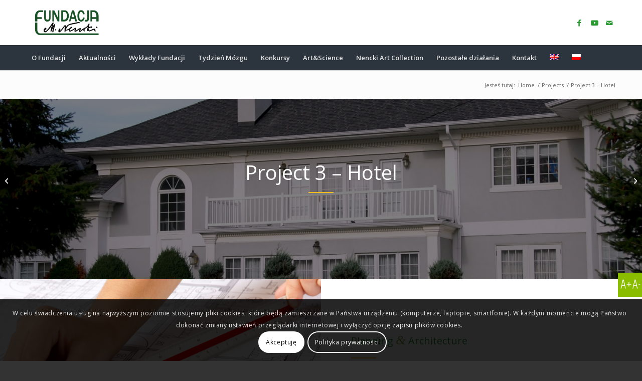

--- FILE ---
content_type: text/html; charset=UTF-8
request_url: https://nenckifoundation.eu/portfolio-item/project-3-hotel/
body_size: 29482
content:
<!DOCTYPE html>
<html lang="pl-PL" class="html_stretched responsive av-preloader-disabled  html_header_top html_logo_left html_bottom_nav_header html_menu_left html_slim html_header_sticky html_header_shrinking html_mobile_menu_tablet html_header_searchicon html_content_align_center html_header_unstick_top_disabled html_header_stretch_disabled html_minimal_header html_minimal_header_shadow html_av-submenu-hidden html_av-submenu-display-click html_av-overlay-side html_av-overlay-side-minimal html_av-submenu-clone html_entry_id_105 av-cookies-consent-show-message-bar av-cookies-cookie-consent-enabled av-cookies-can-opt-out av-cookies-user-silent-accept avia-cookie-check-browser-settings av-no-preview av-default-lightbox html_text_menu_active av-mobile-menu-switch-default">
<head>
<meta charset="UTF-8" />
<meta name="robots" content="index, follow" />


<!-- mobile setting -->
<meta name="viewport" content="width=device-width, initial-scale=1">

<!-- Scripts/CSS and wp_head hook -->
<title>Project 3 &#8211; Hotel &#8211; NenckiFoundation</title>
<meta name='robots' content='max-image-preview:large' />
<link rel="alternate" hreflang="pl" href="https://nenckifoundation.eu/portfolio-item/project-3-hotel/" />

				<script type='text/javascript'>

				function avia_cookie_check_sessionStorage()
				{
					//	FF throws error when all cookies blocked !!
					var sessionBlocked = false;
					try
					{
						var test = sessionStorage.getItem( 'aviaCookieRefused' ) != null;
					}
					catch(e)
					{
						sessionBlocked = true;
					}

					var aviaCookieRefused = ! sessionBlocked ? sessionStorage.getItem( 'aviaCookieRefused' ) : null;

					var html = document.getElementsByTagName('html')[0];

					/**
					 * Set a class to avoid calls to sessionStorage
					 */
					if( sessionBlocked || aviaCookieRefused )
					{
						if( html.className.indexOf('av-cookies-session-refused') < 0 )
						{
							html.className += ' av-cookies-session-refused';
						}
					}

					if( sessionBlocked || aviaCookieRefused || document.cookie.match(/aviaCookieConsent/) )
					{
						if( html.className.indexOf('av-cookies-user-silent-accept') >= 0 )
						{
							 html.className = html.className.replace(/\bav-cookies-user-silent-accept\b/g, '');
						}
					}
				}

				avia_cookie_check_sessionStorage();

			</script>
			<link rel="alternate" type="application/rss+xml" title="NenckiFoundation &raquo; Kanał z wpisami" href="https://nenckifoundation.eu/feed/" />
<link rel="alternate" type="application/rss+xml" title="NenckiFoundation &raquo; Kanał z komentarzami" href="https://nenckifoundation.eu/comments/feed/" />
<link rel="alternate" title="oEmbed (JSON)" type="application/json+oembed" href="https://nenckifoundation.eu/wp-json/oembed/1.0/embed?url=https%3A%2F%2Fnenckifoundation.eu%2Fportfolio-item%2Fproject-3-hotel%2F" />
<link rel="alternate" title="oEmbed (XML)" type="text/xml+oembed" href="https://nenckifoundation.eu/wp-json/oembed/1.0/embed?url=https%3A%2F%2Fnenckifoundation.eu%2Fportfolio-item%2Fproject-3-hotel%2F&#038;format=xml" />

<!-- google webfont font replacement -->

			<script type='text/javascript'>

				(function() {

					/*	check if webfonts are disabled by user setting via cookie - or user must opt in.	*/
					var html = document.getElementsByTagName('html')[0];
					var cookie_check = html.className.indexOf('av-cookies-needs-opt-in') >= 0 || html.className.indexOf('av-cookies-can-opt-out') >= 0;
					var allow_continue = true;
					var silent_accept_cookie = html.className.indexOf('av-cookies-user-silent-accept') >= 0;

					if( cookie_check && ! silent_accept_cookie )
					{
						if( ! document.cookie.match(/aviaCookieConsent/) || html.className.indexOf('av-cookies-session-refused') >= 0 )
						{
							allow_continue = false;
						}
						else
						{
							if( ! document.cookie.match(/aviaPrivacyRefuseCookiesHideBar/) )
							{
								allow_continue = false;
							}
							else if( ! document.cookie.match(/aviaPrivacyEssentialCookiesEnabled/) )
							{
								allow_continue = false;
							}
							else if( document.cookie.match(/aviaPrivacyGoogleWebfontsDisabled/) )
							{
								allow_continue = false;
							}
						}
					}

					if( allow_continue )
					{
						var f = document.createElement('link');

						f.type 	= 'text/css';
						f.rel 	= 'stylesheet';
						f.href 	= 'https://fonts.googleapis.com/css?family=Open+Sans:400,600&display=auto';
						f.id 	= 'avia-google-webfont';

						document.getElementsByTagName('head')[0].appendChild(f);
					}
				})();

			</script>
			<style id='wp-img-auto-sizes-contain-inline-css' type='text/css'>
img:is([sizes=auto i],[sizes^="auto," i]){contain-intrinsic-size:3000px 1500px}
/*# sourceURL=wp-img-auto-sizes-contain-inline-css */
</style>
<link rel='stylesheet' id='avia-grid-css' href='https://nenckifoundation.eu/wp-content/themes/enfold/css/grid.css?ver=7.1.3' type='text/css' media='all' />
<link rel='stylesheet' id='avia-base-css' href='https://nenckifoundation.eu/wp-content/themes/enfold/css/base.css?ver=7.1.3' type='text/css' media='all' />
<link rel='stylesheet' id='avia-layout-css' href='https://nenckifoundation.eu/wp-content/themes/enfold/css/layout.css?ver=7.1.3' type='text/css' media='all' />
<link rel='stylesheet' id='avia-module-blog-css' href='https://nenckifoundation.eu/wp-content/themes/enfold/config-templatebuilder/avia-shortcodes/blog/blog.css?ver=7.1.3' type='text/css' media='all' />
<link rel='stylesheet' id='avia-module-postslider-css' href='https://nenckifoundation.eu/wp-content/themes/enfold/config-templatebuilder/avia-shortcodes/postslider/postslider.css?ver=7.1.3' type='text/css' media='all' />
<link rel='stylesheet' id='avia-module-button-css' href='https://nenckifoundation.eu/wp-content/themes/enfold/config-templatebuilder/avia-shortcodes/buttons/buttons.css?ver=7.1.3' type='text/css' media='all' />
<link rel='stylesheet' id='avia-module-comments-css' href='https://nenckifoundation.eu/wp-content/themes/enfold/config-templatebuilder/avia-shortcodes/comments/comments.css?ver=7.1.3' type='text/css' media='all' />
<link rel='stylesheet' id='avia-module-contact-css' href='https://nenckifoundation.eu/wp-content/themes/enfold/config-templatebuilder/avia-shortcodes/contact/contact.css?ver=7.1.3' type='text/css' media='all' />
<link rel='stylesheet' id='avia-module-slideshow-css' href='https://nenckifoundation.eu/wp-content/themes/enfold/config-templatebuilder/avia-shortcodes/slideshow/slideshow.css?ver=7.1.3' type='text/css' media='all' />
<link rel='stylesheet' id='avia-module-gallery-css' href='https://nenckifoundation.eu/wp-content/themes/enfold/config-templatebuilder/avia-shortcodes/gallery/gallery.css?ver=7.1.3' type='text/css' media='all' />
<link rel='stylesheet' id='avia-module-gridrow-css' href='https://nenckifoundation.eu/wp-content/themes/enfold/config-templatebuilder/avia-shortcodes/grid_row/grid_row.css?ver=7.1.3' type='text/css' media='all' />
<link rel='stylesheet' id='avia-module-heading-css' href='https://nenckifoundation.eu/wp-content/themes/enfold/config-templatebuilder/avia-shortcodes/heading/heading.css?ver=7.1.3' type='text/css' media='all' />
<link rel='stylesheet' id='avia-module-hr-css' href='https://nenckifoundation.eu/wp-content/themes/enfold/config-templatebuilder/avia-shortcodes/hr/hr.css?ver=7.1.3' type='text/css' media='all' />
<link rel='stylesheet' id='avia-module-icon-css' href='https://nenckifoundation.eu/wp-content/themes/enfold/config-templatebuilder/avia-shortcodes/icon/icon.css?ver=7.1.3' type='text/css' media='all' />
<link rel='stylesheet' id='avia-module-iconbox-css' href='https://nenckifoundation.eu/wp-content/themes/enfold/config-templatebuilder/avia-shortcodes/iconbox/iconbox.css?ver=7.1.3' type='text/css' media='all' />
<link rel='stylesheet' id='avia-module-image-css' href='https://nenckifoundation.eu/wp-content/themes/enfold/config-templatebuilder/avia-shortcodes/image/image.css?ver=7.1.3' type='text/css' media='all' />
<link rel='stylesheet' id='avia-module-slideshow-contentpartner-css' href='https://nenckifoundation.eu/wp-content/themes/enfold/config-templatebuilder/avia-shortcodes/contentslider/contentslider.css?ver=7.1.3' type='text/css' media='all' />
<link rel='stylesheet' id='avia-module-masonry-css' href='https://nenckifoundation.eu/wp-content/themes/enfold/config-templatebuilder/avia-shortcodes/masonry_entries/masonry_entries.css?ver=7.1.3' type='text/css' media='all' />
<link rel='stylesheet' id='avia-siteloader-css' href='https://nenckifoundation.eu/wp-content/themes/enfold/css/avia-snippet-site-preloader.css?ver=7.1.3' type='text/css' media='all' />
<link rel='stylesheet' id='avia-module-numbers-css' href='https://nenckifoundation.eu/wp-content/themes/enfold/config-templatebuilder/avia-shortcodes/numbers/numbers.css?ver=7.1.3' type='text/css' media='all' />
<link rel='stylesheet' id='avia-module-portfolio-css' href='https://nenckifoundation.eu/wp-content/themes/enfold/config-templatebuilder/avia-shortcodes/portfolio/portfolio.css?ver=7.1.3' type='text/css' media='all' />
<link rel='stylesheet' id='avia-module-slideshow-accordion-css' href='https://nenckifoundation.eu/wp-content/themes/enfold/config-templatebuilder/avia-shortcodes/slideshow_accordion/slideshow_accordion.css?ver=7.1.3' type='text/css' media='all' />
<link rel='stylesheet' id='avia-module-slideshow-fullsize-css' href='https://nenckifoundation.eu/wp-content/themes/enfold/config-templatebuilder/avia-shortcodes/slideshow_fullsize/slideshow_fullsize.css?ver=7.1.3' type='text/css' media='all' />
<link rel='stylesheet' id='avia-module-social-css' href='https://nenckifoundation.eu/wp-content/themes/enfold/config-templatebuilder/avia-shortcodes/social_share/social_share.css?ver=7.1.3' type='text/css' media='all' />
<link rel='stylesheet' id='avia-module-tabs-css' href='https://nenckifoundation.eu/wp-content/themes/enfold/config-templatebuilder/avia-shortcodes/tabs/tabs.css?ver=7.1.3' type='text/css' media='all' />
<link rel='stylesheet' id='avia-module-toggles-css' href='https://nenckifoundation.eu/wp-content/themes/enfold/config-templatebuilder/avia-shortcodes/toggles/toggles.css?ver=7.1.3' type='text/css' media='all' />
<link rel='stylesheet' id='avia-module-video-css' href='https://nenckifoundation.eu/wp-content/themes/enfold/config-templatebuilder/avia-shortcodes/video/video.css?ver=7.1.3' type='text/css' media='all' />
<style id='wp-emoji-styles-inline-css' type='text/css'>

	img.wp-smiley, img.emoji {
		display: inline !important;
		border: none !important;
		box-shadow: none !important;
		height: 1em !important;
		width: 1em !important;
		margin: 0 0.07em !important;
		vertical-align: -0.1em !important;
		background: none !important;
		padding: 0 !important;
	}
/*# sourceURL=wp-emoji-styles-inline-css */
</style>
<link rel='stylesheet' id='wp-block-library-css' href='https://nenckifoundation.eu/wp-includes/css/dist/block-library/style.min.css?ver=6.9' type='text/css' media='all' />
<style id='global-styles-inline-css' type='text/css'>
:root{--wp--preset--aspect-ratio--square: 1;--wp--preset--aspect-ratio--4-3: 4/3;--wp--preset--aspect-ratio--3-4: 3/4;--wp--preset--aspect-ratio--3-2: 3/2;--wp--preset--aspect-ratio--2-3: 2/3;--wp--preset--aspect-ratio--16-9: 16/9;--wp--preset--aspect-ratio--9-16: 9/16;--wp--preset--color--black: #000000;--wp--preset--color--cyan-bluish-gray: #abb8c3;--wp--preset--color--white: #ffffff;--wp--preset--color--pale-pink: #f78da7;--wp--preset--color--vivid-red: #cf2e2e;--wp--preset--color--luminous-vivid-orange: #ff6900;--wp--preset--color--luminous-vivid-amber: #fcb900;--wp--preset--color--light-green-cyan: #7bdcb5;--wp--preset--color--vivid-green-cyan: #00d084;--wp--preset--color--pale-cyan-blue: #8ed1fc;--wp--preset--color--vivid-cyan-blue: #0693e3;--wp--preset--color--vivid-purple: #9b51e0;--wp--preset--color--metallic-red: #b02b2c;--wp--preset--color--maximum-yellow-red: #edae44;--wp--preset--color--yellow-sun: #eeee22;--wp--preset--color--palm-leaf: #83a846;--wp--preset--color--aero: #7bb0e7;--wp--preset--color--old-lavender: #745f7e;--wp--preset--color--steel-teal: #5f8789;--wp--preset--color--raspberry-pink: #d65799;--wp--preset--color--medium-turquoise: #4ecac2;--wp--preset--gradient--vivid-cyan-blue-to-vivid-purple: linear-gradient(135deg,rgb(6,147,227) 0%,rgb(155,81,224) 100%);--wp--preset--gradient--light-green-cyan-to-vivid-green-cyan: linear-gradient(135deg,rgb(122,220,180) 0%,rgb(0,208,130) 100%);--wp--preset--gradient--luminous-vivid-amber-to-luminous-vivid-orange: linear-gradient(135deg,rgb(252,185,0) 0%,rgb(255,105,0) 100%);--wp--preset--gradient--luminous-vivid-orange-to-vivid-red: linear-gradient(135deg,rgb(255,105,0) 0%,rgb(207,46,46) 100%);--wp--preset--gradient--very-light-gray-to-cyan-bluish-gray: linear-gradient(135deg,rgb(238,238,238) 0%,rgb(169,184,195) 100%);--wp--preset--gradient--cool-to-warm-spectrum: linear-gradient(135deg,rgb(74,234,220) 0%,rgb(151,120,209) 20%,rgb(207,42,186) 40%,rgb(238,44,130) 60%,rgb(251,105,98) 80%,rgb(254,248,76) 100%);--wp--preset--gradient--blush-light-purple: linear-gradient(135deg,rgb(255,206,236) 0%,rgb(152,150,240) 100%);--wp--preset--gradient--blush-bordeaux: linear-gradient(135deg,rgb(254,205,165) 0%,rgb(254,45,45) 50%,rgb(107,0,62) 100%);--wp--preset--gradient--luminous-dusk: linear-gradient(135deg,rgb(255,203,112) 0%,rgb(199,81,192) 50%,rgb(65,88,208) 100%);--wp--preset--gradient--pale-ocean: linear-gradient(135deg,rgb(255,245,203) 0%,rgb(182,227,212) 50%,rgb(51,167,181) 100%);--wp--preset--gradient--electric-grass: linear-gradient(135deg,rgb(202,248,128) 0%,rgb(113,206,126) 100%);--wp--preset--gradient--midnight: linear-gradient(135deg,rgb(2,3,129) 0%,rgb(40,116,252) 100%);--wp--preset--font-size--small: 1rem;--wp--preset--font-size--medium: 1.125rem;--wp--preset--font-size--large: 1.75rem;--wp--preset--font-size--x-large: clamp(1.75rem, 3vw, 2.25rem);--wp--preset--spacing--20: 0.44rem;--wp--preset--spacing--30: 0.67rem;--wp--preset--spacing--40: 1rem;--wp--preset--spacing--50: 1.5rem;--wp--preset--spacing--60: 2.25rem;--wp--preset--spacing--70: 3.38rem;--wp--preset--spacing--80: 5.06rem;--wp--preset--shadow--natural: 6px 6px 9px rgba(0, 0, 0, 0.2);--wp--preset--shadow--deep: 12px 12px 50px rgba(0, 0, 0, 0.4);--wp--preset--shadow--sharp: 6px 6px 0px rgba(0, 0, 0, 0.2);--wp--preset--shadow--outlined: 6px 6px 0px -3px rgb(255, 255, 255), 6px 6px rgb(0, 0, 0);--wp--preset--shadow--crisp: 6px 6px 0px rgb(0, 0, 0);}:root { --wp--style--global--content-size: 800px;--wp--style--global--wide-size: 1130px; }:where(body) { margin: 0; }.wp-site-blocks > .alignleft { float: left; margin-right: 2em; }.wp-site-blocks > .alignright { float: right; margin-left: 2em; }.wp-site-blocks > .aligncenter { justify-content: center; margin-left: auto; margin-right: auto; }:where(.is-layout-flex){gap: 0.5em;}:where(.is-layout-grid){gap: 0.5em;}.is-layout-flow > .alignleft{float: left;margin-inline-start: 0;margin-inline-end: 2em;}.is-layout-flow > .alignright{float: right;margin-inline-start: 2em;margin-inline-end: 0;}.is-layout-flow > .aligncenter{margin-left: auto !important;margin-right: auto !important;}.is-layout-constrained > .alignleft{float: left;margin-inline-start: 0;margin-inline-end: 2em;}.is-layout-constrained > .alignright{float: right;margin-inline-start: 2em;margin-inline-end: 0;}.is-layout-constrained > .aligncenter{margin-left: auto !important;margin-right: auto !important;}.is-layout-constrained > :where(:not(.alignleft):not(.alignright):not(.alignfull)){max-width: var(--wp--style--global--content-size);margin-left: auto !important;margin-right: auto !important;}.is-layout-constrained > .alignwide{max-width: var(--wp--style--global--wide-size);}body .is-layout-flex{display: flex;}.is-layout-flex{flex-wrap: wrap;align-items: center;}.is-layout-flex > :is(*, div){margin: 0;}body .is-layout-grid{display: grid;}.is-layout-grid > :is(*, div){margin: 0;}body{padding-top: 0px;padding-right: 0px;padding-bottom: 0px;padding-left: 0px;}a:where(:not(.wp-element-button)){text-decoration: underline;}:root :where(.wp-element-button, .wp-block-button__link){background-color: #32373c;border-width: 0;color: #fff;font-family: inherit;font-size: inherit;font-style: inherit;font-weight: inherit;letter-spacing: inherit;line-height: inherit;padding-top: calc(0.667em + 2px);padding-right: calc(1.333em + 2px);padding-bottom: calc(0.667em + 2px);padding-left: calc(1.333em + 2px);text-decoration: none;text-transform: inherit;}.has-black-color{color: var(--wp--preset--color--black) !important;}.has-cyan-bluish-gray-color{color: var(--wp--preset--color--cyan-bluish-gray) !important;}.has-white-color{color: var(--wp--preset--color--white) !important;}.has-pale-pink-color{color: var(--wp--preset--color--pale-pink) !important;}.has-vivid-red-color{color: var(--wp--preset--color--vivid-red) !important;}.has-luminous-vivid-orange-color{color: var(--wp--preset--color--luminous-vivid-orange) !important;}.has-luminous-vivid-amber-color{color: var(--wp--preset--color--luminous-vivid-amber) !important;}.has-light-green-cyan-color{color: var(--wp--preset--color--light-green-cyan) !important;}.has-vivid-green-cyan-color{color: var(--wp--preset--color--vivid-green-cyan) !important;}.has-pale-cyan-blue-color{color: var(--wp--preset--color--pale-cyan-blue) !important;}.has-vivid-cyan-blue-color{color: var(--wp--preset--color--vivid-cyan-blue) !important;}.has-vivid-purple-color{color: var(--wp--preset--color--vivid-purple) !important;}.has-metallic-red-color{color: var(--wp--preset--color--metallic-red) !important;}.has-maximum-yellow-red-color{color: var(--wp--preset--color--maximum-yellow-red) !important;}.has-yellow-sun-color{color: var(--wp--preset--color--yellow-sun) !important;}.has-palm-leaf-color{color: var(--wp--preset--color--palm-leaf) !important;}.has-aero-color{color: var(--wp--preset--color--aero) !important;}.has-old-lavender-color{color: var(--wp--preset--color--old-lavender) !important;}.has-steel-teal-color{color: var(--wp--preset--color--steel-teal) !important;}.has-raspberry-pink-color{color: var(--wp--preset--color--raspberry-pink) !important;}.has-medium-turquoise-color{color: var(--wp--preset--color--medium-turquoise) !important;}.has-black-background-color{background-color: var(--wp--preset--color--black) !important;}.has-cyan-bluish-gray-background-color{background-color: var(--wp--preset--color--cyan-bluish-gray) !important;}.has-white-background-color{background-color: var(--wp--preset--color--white) !important;}.has-pale-pink-background-color{background-color: var(--wp--preset--color--pale-pink) !important;}.has-vivid-red-background-color{background-color: var(--wp--preset--color--vivid-red) !important;}.has-luminous-vivid-orange-background-color{background-color: var(--wp--preset--color--luminous-vivid-orange) !important;}.has-luminous-vivid-amber-background-color{background-color: var(--wp--preset--color--luminous-vivid-amber) !important;}.has-light-green-cyan-background-color{background-color: var(--wp--preset--color--light-green-cyan) !important;}.has-vivid-green-cyan-background-color{background-color: var(--wp--preset--color--vivid-green-cyan) !important;}.has-pale-cyan-blue-background-color{background-color: var(--wp--preset--color--pale-cyan-blue) !important;}.has-vivid-cyan-blue-background-color{background-color: var(--wp--preset--color--vivid-cyan-blue) !important;}.has-vivid-purple-background-color{background-color: var(--wp--preset--color--vivid-purple) !important;}.has-metallic-red-background-color{background-color: var(--wp--preset--color--metallic-red) !important;}.has-maximum-yellow-red-background-color{background-color: var(--wp--preset--color--maximum-yellow-red) !important;}.has-yellow-sun-background-color{background-color: var(--wp--preset--color--yellow-sun) !important;}.has-palm-leaf-background-color{background-color: var(--wp--preset--color--palm-leaf) !important;}.has-aero-background-color{background-color: var(--wp--preset--color--aero) !important;}.has-old-lavender-background-color{background-color: var(--wp--preset--color--old-lavender) !important;}.has-steel-teal-background-color{background-color: var(--wp--preset--color--steel-teal) !important;}.has-raspberry-pink-background-color{background-color: var(--wp--preset--color--raspberry-pink) !important;}.has-medium-turquoise-background-color{background-color: var(--wp--preset--color--medium-turquoise) !important;}.has-black-border-color{border-color: var(--wp--preset--color--black) !important;}.has-cyan-bluish-gray-border-color{border-color: var(--wp--preset--color--cyan-bluish-gray) !important;}.has-white-border-color{border-color: var(--wp--preset--color--white) !important;}.has-pale-pink-border-color{border-color: var(--wp--preset--color--pale-pink) !important;}.has-vivid-red-border-color{border-color: var(--wp--preset--color--vivid-red) !important;}.has-luminous-vivid-orange-border-color{border-color: var(--wp--preset--color--luminous-vivid-orange) !important;}.has-luminous-vivid-amber-border-color{border-color: var(--wp--preset--color--luminous-vivid-amber) !important;}.has-light-green-cyan-border-color{border-color: var(--wp--preset--color--light-green-cyan) !important;}.has-vivid-green-cyan-border-color{border-color: var(--wp--preset--color--vivid-green-cyan) !important;}.has-pale-cyan-blue-border-color{border-color: var(--wp--preset--color--pale-cyan-blue) !important;}.has-vivid-cyan-blue-border-color{border-color: var(--wp--preset--color--vivid-cyan-blue) !important;}.has-vivid-purple-border-color{border-color: var(--wp--preset--color--vivid-purple) !important;}.has-metallic-red-border-color{border-color: var(--wp--preset--color--metallic-red) !important;}.has-maximum-yellow-red-border-color{border-color: var(--wp--preset--color--maximum-yellow-red) !important;}.has-yellow-sun-border-color{border-color: var(--wp--preset--color--yellow-sun) !important;}.has-palm-leaf-border-color{border-color: var(--wp--preset--color--palm-leaf) !important;}.has-aero-border-color{border-color: var(--wp--preset--color--aero) !important;}.has-old-lavender-border-color{border-color: var(--wp--preset--color--old-lavender) !important;}.has-steel-teal-border-color{border-color: var(--wp--preset--color--steel-teal) !important;}.has-raspberry-pink-border-color{border-color: var(--wp--preset--color--raspberry-pink) !important;}.has-medium-turquoise-border-color{border-color: var(--wp--preset--color--medium-turquoise) !important;}.has-vivid-cyan-blue-to-vivid-purple-gradient-background{background: var(--wp--preset--gradient--vivid-cyan-blue-to-vivid-purple) !important;}.has-light-green-cyan-to-vivid-green-cyan-gradient-background{background: var(--wp--preset--gradient--light-green-cyan-to-vivid-green-cyan) !important;}.has-luminous-vivid-amber-to-luminous-vivid-orange-gradient-background{background: var(--wp--preset--gradient--luminous-vivid-amber-to-luminous-vivid-orange) !important;}.has-luminous-vivid-orange-to-vivid-red-gradient-background{background: var(--wp--preset--gradient--luminous-vivid-orange-to-vivid-red) !important;}.has-very-light-gray-to-cyan-bluish-gray-gradient-background{background: var(--wp--preset--gradient--very-light-gray-to-cyan-bluish-gray) !important;}.has-cool-to-warm-spectrum-gradient-background{background: var(--wp--preset--gradient--cool-to-warm-spectrum) !important;}.has-blush-light-purple-gradient-background{background: var(--wp--preset--gradient--blush-light-purple) !important;}.has-blush-bordeaux-gradient-background{background: var(--wp--preset--gradient--blush-bordeaux) !important;}.has-luminous-dusk-gradient-background{background: var(--wp--preset--gradient--luminous-dusk) !important;}.has-pale-ocean-gradient-background{background: var(--wp--preset--gradient--pale-ocean) !important;}.has-electric-grass-gradient-background{background: var(--wp--preset--gradient--electric-grass) !important;}.has-midnight-gradient-background{background: var(--wp--preset--gradient--midnight) !important;}.has-small-font-size{font-size: var(--wp--preset--font-size--small) !important;}.has-medium-font-size{font-size: var(--wp--preset--font-size--medium) !important;}.has-large-font-size{font-size: var(--wp--preset--font-size--large) !important;}.has-x-large-font-size{font-size: var(--wp--preset--font-size--x-large) !important;}
/*# sourceURL=global-styles-inline-css */
</style>

<link rel='stylesheet' id='wpah-front-styles-css' href='https://nenckifoundation.eu/wp-content/plugins/wp-accessibility-helper/assets/css/wp-accessibility-helper.min.css?ver=0.5.9.4' type='text/css' media='all' />
<link rel='stylesheet' id='wpml-legacy-dropdown-0-css' href='//nenckifoundation.eu/wp-content/plugins/sitepress-multilingual-cms/templates/language-switchers/legacy-dropdown/style.css?ver=1' type='text/css' media='all' />
<style id='wpml-legacy-dropdown-0-inline-css' type='text/css'>
.wpml-ls-statics-shortcode_actions, .wpml-ls-statics-shortcode_actions .wpml-ls-sub-menu, .wpml-ls-statics-shortcode_actions a {border-color:#EEEEEE;}.wpml-ls-statics-shortcode_actions a {color:#444444;background-color:#ffffff;}.wpml-ls-statics-shortcode_actions a:hover,.wpml-ls-statics-shortcode_actions a:focus {color:#000000;background-color:#eeeeee;}.wpml-ls-statics-shortcode_actions .wpml-ls-current-language>a {color:#444444;background-color:#ffffff;}.wpml-ls-statics-shortcode_actions .wpml-ls-current-language:hover>a, .wpml-ls-statics-shortcode_actions .wpml-ls-current-language>a:focus {color:#000000;background-color:#eeeeee;}
#lang_sel img, #lang_sel_list img, #lang_sel_footer img { display: inline; }
/*# sourceURL=wpml-legacy-dropdown-0-inline-css */
</style>
<link rel='stylesheet' id='wpml-tm-admin-bar-css' href='https://nenckifoundation.eu/wp-content/plugins/wpml-translation-management/res/css/admin-bar-style.css?ver=2.9.5' type='text/css' media='all' />
<link rel='stylesheet' id='avia-scs-css' href='https://nenckifoundation.eu/wp-content/themes/enfold/css/shortcodes.css?ver=7.1.3' type='text/css' media='all' />
<link rel='stylesheet' id='avia-fold-unfold-css' href='https://nenckifoundation.eu/wp-content/themes/enfold/css/avia-snippet-fold-unfold.css?ver=7.1.3' type='text/css' media='all' />
<link rel='stylesheet' id='avia-popup-css-css' href='https://nenckifoundation.eu/wp-content/themes/enfold/js/aviapopup/magnific-popup.min.css?ver=7.1.3' type='text/css' media='screen' />
<link rel='stylesheet' id='avia-lightbox-css' href='https://nenckifoundation.eu/wp-content/themes/enfold/css/avia-snippet-lightbox.css?ver=7.1.3' type='text/css' media='screen' />
<link rel='stylesheet' id='avia-widget-css-css' href='https://nenckifoundation.eu/wp-content/themes/enfold/css/avia-snippet-widget.css?ver=7.1.3' type='text/css' media='screen' />
<link rel='stylesheet' id='avia-dynamic-css' href='https://nenckifoundation.eu/wp-content/uploads/dynamic_avia/enfold.css?ver=693bc8ff9bc85' type='text/css' media='all' />
<link rel='stylesheet' id='avia-custom-css' href='https://nenckifoundation.eu/wp-content/themes/enfold/css/custom.css?ver=7.1.3' type='text/css' media='all' />
<link rel='stylesheet' id='avia-cookie-css-css' href='https://nenckifoundation.eu/wp-content/themes/enfold/css/avia-snippet-cookieconsent.css?ver=7.1.3' type='text/css' media='screen' />
<link rel='stylesheet' id='avia-wpml-css' href='https://nenckifoundation.eu/wp-content/themes/enfold/config-wpml/wpml-mod.css?ver=7.1.3' type='text/css' media='all' />
<link rel='stylesheet' id='avia-single-post-105-css' href='https://nenckifoundation.eu/wp-content/uploads/dynamic_avia/avia_posts_css/post-105.css?ver=ver-1765628916' type='text/css' media='all' />
<script type="text/javascript" src="https://nenckifoundation.eu/wp-includes/js/jquery/jquery.min.js?ver=3.7.1" id="jquery-core-js"></script>
<script type="text/javascript" src="https://nenckifoundation.eu/wp-includes/js/jquery/jquery-migrate.min.js?ver=3.4.1" id="jquery-migrate-js"></script>
<script type="text/javascript" src="//nenckifoundation.eu/wp-content/plugins/sitepress-multilingual-cms/templates/language-switchers/legacy-dropdown/script.js?ver=1" id="wpml-legacy-dropdown-0-js"></script>
<script type="text/javascript" src="https://nenckifoundation.eu/wp-content/themes/enfold/js/avia-js.js?ver=7.1.3" id="avia-js-js"></script>
<script type="text/javascript" src="https://nenckifoundation.eu/wp-content/themes/enfold/js/avia-compat.js?ver=7.1.3" id="avia-compat-js"></script>
<script type="text/javascript" src="https://nenckifoundation.eu/wp-content/themes/enfold/config-wpml/wpml-mod.js?ver=7.1.3" id="avia-wpml-script-js"></script>
<link rel="https://api.w.org/" href="https://nenckifoundation.eu/wp-json/" /><link rel="alternate" title="JSON" type="application/json" href="https://nenckifoundation.eu/wp-json/wp/v2/portfolio/105" /><link rel="EditURI" type="application/rsd+xml" title="RSD" href="https://nenckifoundation.eu/xmlrpc.php?rsd" />
<meta name="generator" content="WordPress 6.9" />
<link rel="canonical" href="https://nenckifoundation.eu/portfolio-item/project-3-hotel/" />
<link rel='shortlink' href='https://nenckifoundation.eu/?p=105' />
<meta name="generator" content="WPML ver:4.3.10 stt:1,40;" />

<link rel="icon" href="https://nenckifoundation.eu/wp-content/uploads/2021/07/stempelfundacji_1finalmale.png" type="image/png">
<!--[if lt IE 9]><script src="https://nenckifoundation.eu/wp-content/themes/enfold/js/html5shiv.js"></script><![endif]--><link rel="profile" href="https://gmpg.org/xfn/11" />
<link rel="alternate" type="application/rss+xml" title="NenckiFoundation RSS2 Feed" href="https://nenckifoundation.eu/feed/" />
<link rel="pingback" href="https://nenckifoundation.eu/xmlrpc.php" />

<!-- To speed up the rendering and to display the site as fast as possible to the user we include some styles and scripts for above the fold content inline -->
<script type="text/javascript">'use strict';var avia_is_mobile=!1;if(/Android|webOS|iPhone|iPad|iPod|BlackBerry|IEMobile|Opera Mini/i.test(navigator.userAgent)&&'ontouchstart' in document.documentElement){avia_is_mobile=!0;document.documentElement.className+=' avia_mobile '}
else{document.documentElement.className+=' avia_desktop '};document.documentElement.className+=' js_active ';(function(){var e=['-webkit-','-moz-','-ms-',''],n='',o=!1,a=!1;for(var t in e){if(e[t]+'transform' in document.documentElement.style){o=!0;n=e[t]+'transform'};if(e[t]+'perspective' in document.documentElement.style){a=!0}};if(o){document.documentElement.className+=' avia_transform '};if(a){document.documentElement.className+=' avia_transform3d '};if(typeof document.getElementsByClassName=='function'&&typeof document.documentElement.getBoundingClientRect=='function'&&avia_is_mobile==!1){if(n&&window.innerHeight>0){setTimeout(function(){var e=0,o={},a=0,t=document.getElementsByClassName('av-parallax'),i=window.pageYOffset||document.documentElement.scrollTop;for(e=0;e<t.length;e++){t[e].style.top='0px';o=t[e].getBoundingClientRect();a=Math.ceil((window.innerHeight+i-o.top)*0.3);t[e].style[n]='translate(0px, '+a+'px)';t[e].style.top='auto';t[e].className+=' enabled-parallax '}},50)}}})();</script><link rel="icon" href="https://nenckifoundation.eu/wp-content/uploads/2021/07/cropped-178912756_204825631448176_4693604833021619472_n-32x32.png" sizes="32x32" />
<link rel="icon" href="https://nenckifoundation.eu/wp-content/uploads/2021/07/cropped-178912756_204825631448176_4693604833021619472_n-192x192.png" sizes="192x192" />
<link rel="apple-touch-icon" href="https://nenckifoundation.eu/wp-content/uploads/2021/07/cropped-178912756_204825631448176_4693604833021619472_n-180x180.png" />
<meta name="msapplication-TileImage" content="https://nenckifoundation.eu/wp-content/uploads/2021/07/cropped-178912756_204825631448176_4693604833021619472_n-270x270.png" />
		<style type="text/css" id="wp-custom-css">
			.avia-search-tooltip .avia-arrow-wrap {
	right: 5px;
}

/* @media (min-width:990px) and (max-width:1119px) {
.html_header_top.html_bottom_nav_header #header_main_alternate .main_menu > div, .html_header_top.html_bottom_nav_header #header_main_alternate .main_menu ul:first-child {
	height: 100px;
}
	
	.av_slideshow_full.avia-slideshow {
		margin: 50px 0 0;
	}
} */

/* Wyłączenie przycisków w sliderze dla urządzeń mobilnych */
#top .av-control-minimal .avia-slideshow-arrows a::before {
	font-size: 16px;
	line-height: 24px;
}

.prev-slide::before,
.next-slide::before {
	height: 24px;
	width: 24px;
}

#top .avia-slideshow-arrows a {
	height: 28px;
	margin: -14px 15px 0;
	width: 28px;
}

/* Zmiana breakpointu do uruchamiania burgera zamiast normalnego menu */
@media only screen and (max-width: 1279px) {
  .av-burger-menu-main { 
    display: block !important; 
  }
  #top .av_mobile_menu_tablet .av-main-nav .menu-item {
    display: none !important;
  }
}

/* Zmiana koloru burgera na szarym pasku menu */
.header_color .av-hamburger-inner,
.header_color .av-hamburger-inner::before,
.header_color .av-hamburger-inner::after {
	background-color: #fff;
}

/* Poprawki wyglądu slidera */
.slideshow_align_caption > br {
	display: none;
}

@media (min-width: 960px) and (max-width: 1210px) {
	.slideshow_caption {
	  padding: 50px 100px;
  }
	
	.avia-caption-title {
		font-size: 36px !important;
	}
}

@media (min-width: 768px) and (max-width: 959px) {
	.slideshow_caption {
	  padding: 0 75px !important;
  }
	
	.avia-caption-title {
		font-size: 24px !important;
	}
}

@media (max-width: 767px) {
	.slideshow_caption {
	  padding: 0 25px !important;
  }
	
	.avia-caption-title {
		font-size: 24px !important;
	}
}

/* Lupka */
@media only screen and (max-width: 1279px) {
	#top .av_mobile_menu_tablet .av-main-nav .menu-item-search-dropdown {
		display: block !important;
	}
}

@media (max-width: 989px) {
	.av-main-nav {
		display: flex;
	}
	
	#top .av_mobile_menu_tablet .av-main-nav .menu-item-search-dropdown {
		order: 4;
	}
	
	#top .av_mobile_menu_tablet .av-main-nav .menu-item-search-dropdown a {
		padding-left: 12px !important;
	}
}

@media (min-width: 767px) and (max-width: 989px) {
	#top .av_mobile_menu_tablet .av-main-nav .menu-item-search-dropdown a {
		color: #299932 !important;
	}
}		</style>
		<style type="text/css">
		@font-face {font-family: 'entypo-fontello-enfold'; font-weight: normal; font-style: normal; font-display: auto;
		src: url('https://nenckifoundation.eu/wp-content/themes/enfold/config-templatebuilder/avia-template-builder/assets/fonts/entypo-fontello-enfold/entypo-fontello-enfold.woff2') format('woff2'),
		url('https://nenckifoundation.eu/wp-content/themes/enfold/config-templatebuilder/avia-template-builder/assets/fonts/entypo-fontello-enfold/entypo-fontello-enfold.woff') format('woff'),
		url('https://nenckifoundation.eu/wp-content/themes/enfold/config-templatebuilder/avia-template-builder/assets/fonts/entypo-fontello-enfold/entypo-fontello-enfold.ttf') format('truetype'),
		url('https://nenckifoundation.eu/wp-content/themes/enfold/config-templatebuilder/avia-template-builder/assets/fonts/entypo-fontello-enfold/entypo-fontello-enfold.svg#entypo-fontello-enfold') format('svg'),
		url('https://nenckifoundation.eu/wp-content/themes/enfold/config-templatebuilder/avia-template-builder/assets/fonts/entypo-fontello-enfold/entypo-fontello-enfold.eot'),
		url('https://nenckifoundation.eu/wp-content/themes/enfold/config-templatebuilder/avia-template-builder/assets/fonts/entypo-fontello-enfold/entypo-fontello-enfold.eot?#iefix') format('embedded-opentype');
		}

		#top .avia-font-entypo-fontello-enfold, body .avia-font-entypo-fontello-enfold, html body [data-av_iconfont='entypo-fontello-enfold']:before{ font-family: 'entypo-fontello-enfold'; }
		
		@font-face {font-family: 'entypo-fontello'; font-weight: normal; font-style: normal; font-display: auto;
		src: url('https://nenckifoundation.eu/wp-content/themes/enfold/config-templatebuilder/avia-template-builder/assets/fonts/entypo-fontello/entypo-fontello.woff2') format('woff2'),
		url('https://nenckifoundation.eu/wp-content/themes/enfold/config-templatebuilder/avia-template-builder/assets/fonts/entypo-fontello/entypo-fontello.woff') format('woff'),
		url('https://nenckifoundation.eu/wp-content/themes/enfold/config-templatebuilder/avia-template-builder/assets/fonts/entypo-fontello/entypo-fontello.ttf') format('truetype'),
		url('https://nenckifoundation.eu/wp-content/themes/enfold/config-templatebuilder/avia-template-builder/assets/fonts/entypo-fontello/entypo-fontello.svg#entypo-fontello') format('svg'),
		url('https://nenckifoundation.eu/wp-content/themes/enfold/config-templatebuilder/avia-template-builder/assets/fonts/entypo-fontello/entypo-fontello.eot'),
		url('https://nenckifoundation.eu/wp-content/themes/enfold/config-templatebuilder/avia-template-builder/assets/fonts/entypo-fontello/entypo-fontello.eot?#iefix') format('embedded-opentype');
		}

		#top .avia-font-entypo-fontello, body .avia-font-entypo-fontello, html body [data-av_iconfont='entypo-fontello']:before{ font-family: 'entypo-fontello'; }
		</style>

<!--
Debugging Info for Theme support: 

Theme: Enfold
Version: 7.1.3
Installed: enfold
AviaFramework Version: 5.6
AviaBuilder Version: 6.0
aviaElementManager Version: 1.0.1
ML:1024-PU:40-PLA:9
WP:6.9
Compress: CSS:disabled - JS:disabled
Updates: enabled - token has changed and not verified
PLAu:9
-->
</head>

<body id="top" class="wp-singular portfolio-template-default single single-portfolio postid-105 wp-theme-enfold stretched no_sidebar_border rtl_columns av-curtain-numeric open_sans  chrome osx wp-accessibility-helper accessibility-contrast_mode_on wah_fstype_rem accessibility-location-right post-type-portfolio portfolio_entries-architecture portfolio_entries-house portfolio_entries-large avia-responsive-images-support av-recaptcha-enabled av-google-badge-hide" itemscope="itemscope" itemtype="https://schema.org/WebPage" >

	
	<div id='wrap_all'>

	
<header id='header' class='all_colors header_color light_bg_color  av_header_top av_logo_left av_bottom_nav_header av_menu_left av_slim av_header_sticky av_header_shrinking av_header_stretch_disabled av_mobile_menu_tablet av_header_searchicon av_header_unstick_top_disabled av_minimal_header av_minimal_header_shadow av_header_border_disabled' aria-label="Nagłówek" data-av_shrink_factor='50' role="banner" itemscope="itemscope" itemtype="https://schema.org/WPHeader" >

		<div  id='header_main' class='container_wrap container_wrap_logo'>

        <div class='container av-logo-container'><div class='inner-container'><span class='logo avia-standard-logo'><a href='https://nenckifoundation.eu/' class='' aria-label='NenckiFoundation' ><img src="https://nenckifoundation.eu/wp-content/uploads/2021/07/tloLogoFundacjiNenckiegoPNG-1-300x162.png" height="100" width="300" alt='NenckiFoundation' title='' /></a></span><ul class='noLightbox social_bookmarks icon_count_3'><li class='social_bookmarks_facebook av-social-link-facebook social_icon_1 avia_social_iconfont'><a  target="_blank" aria-label="Link to Facebook" href='https://www.facebook.com/FundacjaNenckiego' data-av_icon='' data-av_iconfont='entypo-fontello' title="Link to Facebook" desc="Link to Facebook" title='Link to Facebook'><span class='avia_hidden_link_text'>Link to Facebook</span></a></li><li class='social_bookmarks_youtube av-social-link-youtube social_icon_2 avia_social_iconfont'><a  target="_blank" aria-label="Link to Youtube" href='https://www.youtube.com/playlist?list=PLSDSQFCR_Rg135IXwa0rHj4BdNi4dHCmi' data-av_icon='' data-av_iconfont='entypo-fontello' title="Link to Youtube" desc="Link to Youtube" title='Link to Youtube'><span class='avia_hidden_link_text'>Link to Youtube</span></a></li><li class='social_bookmarks_mail av-social-link-mail social_icon_3 avia_social_iconfont'><a  aria-label="Link to Mail" href='https://nenckifoundation.eu/contact/' data-av_icon='' data-av_iconfont='entypo-fontello' title="Link to Mail" desc="Link to Mail" title='Link to Mail'><span class='avia_hidden_link_text'>Link to Mail</span></a></li></ul></div></div><div id='header_main_alternate' class='container_wrap'><div class='container'><nav class='main_menu' data-selectname='Wybierz stornę'  role="navigation" itemscope="itemscope" itemtype="https://schema.org/SiteNavigationElement" ><div class="avia-menu av-main-nav-wrap"><ul role="menu" class="menu av-main-nav" id="avia-menu"><li role="menuitem" id="menu-item-969" class="menu-item menu-item-type-custom menu-item-object-custom menu-item-has-children menu-item-top-level menu-item-top-level-1"><a href="http://nenckifoundation.eu/o-fundacji/" itemprop="url" tabindex="0"><span class="avia-bullet"></span><span class="avia-menu-text">O Fundacji</span><span class="avia-menu-fx"><span class="avia-arrow-wrap"><span class="avia-arrow"></span></span></span></a>


<ul class="sub-menu">
	<li role="menuitem" id="menu-item-728" class="menu-item menu-item-type-post_type menu-item-object-page"><a href="https://nenckifoundation.eu/o-fundacji/misja-i-cele/" itemprop="url" tabindex="0"><span class="avia-bullet"></span><span class="avia-menu-text">Misja i Cele</span></a></li>
	<li role="menuitem" id="menu-item-729" class="menu-item menu-item-type-post_type menu-item-object-page"><a href="https://nenckifoundation.eu/o-fundacji/rada-fundatorow/" itemprop="url" tabindex="0"><span class="avia-bullet"></span><span class="avia-menu-text">Rada Fundatorów</span></a></li>
	<li role="menuitem" id="menu-item-730" class="menu-item menu-item-type-post_type menu-item-object-page"><a href="https://nenckifoundation.eu/o-fundacji/rada-fundacji/" itemprop="url" tabindex="0"><span class="avia-bullet"></span><span class="avia-menu-text">Rada Fundacji</span></a></li>
	<li role="menuitem" id="menu-item-731" class="menu-item menu-item-type-post_type menu-item-object-page"><a href="https://nenckifoundation.eu/zarzad-fundacji/" itemprop="url" tabindex="0"><span class="avia-bullet"></span><span class="avia-menu-text">Zarząd Fundacji</span></a></li>
	<li role="menuitem" id="menu-item-732" class="menu-item menu-item-type-post_type menu-item-object-page"><a href="https://nenckifoundation.eu/o-fundacji/statut/" itemprop="url" tabindex="0"><span class="avia-bullet"></span><span class="avia-menu-text">Statut</span></a></li>
	<li role="menuitem" id="menu-item-733" class="menu-item menu-item-type-post_type menu-item-object-page"><a href="https://nenckifoundation.eu/o-fundacji/historia-fundacji/" itemprop="url" tabindex="0"><span class="avia-bullet"></span><span class="avia-menu-text">Historia Fundacji</span></a></li>
	<li role="menuitem" id="menu-item-734" class="menu-item menu-item-type-post_type menu-item-object-page"><a href="https://nenckifoundation.eu/o-fundacji/marceli-nencki/" itemprop="url" tabindex="0"><span class="avia-bullet"></span><span class="avia-menu-text">Marceli Nencki</span></a></li>
</ul>
</li>
<li role="menuitem" id="menu-item-990" class="menu-item menu-item-type-post_type menu-item-object-page menu-item-top-level menu-item-top-level-2"><a href="https://nenckifoundation.eu/aktualnosci/" itemprop="url" tabindex="0"><span class="avia-bullet"></span><span class="avia-menu-text">Aktualności</span><span class="avia-menu-fx"><span class="avia-arrow-wrap"><span class="avia-arrow"></span></span></span></a></li>
<li role="menuitem" id="menu-item-971" class="menu-item menu-item-type-custom menu-item-object-custom menu-item-has-children menu-item-top-level menu-item-top-level-3"><a itemprop="url" tabindex="0"><span class="avia-bullet"></span><span class="avia-menu-text">Wykłady Fundacji</span><span class="avia-menu-fx"><span class="avia-arrow-wrap"><span class="avia-arrow"></span></span></span></a>


<ul class="sub-menu">
	<li role="menuitem" id="menu-item-3821" class="menu-item menu-item-type-post_type menu-item-object-page"><a href="https://nenckifoundation.eu/wyklady-fundacji/najblizsze/" itemprop="url" tabindex="0"><span class="avia-bullet"></span><span class="avia-menu-text">Najbliższe</span></a></li>
	<li role="menuitem" id="menu-item-3818" class="menu-item menu-item-type-post_type menu-item-object-page"><a href="https://nenckifoundation.eu/wyklady-fundacji/poprzednie/" itemprop="url" tabindex="0"><span class="avia-bullet"></span><span class="avia-menu-text">Poprzednie</span></a></li>
</ul>
</li>
<li role="menuitem" id="menu-item-972" class="menu-item menu-item-type-custom menu-item-object-custom menu-item-has-children menu-item-top-level menu-item-top-level-4"><a itemprop="url" tabindex="0"><span class="avia-bullet"></span><span class="avia-menu-text">Tydzień Mózgu</span><span class="avia-menu-fx"><span class="avia-arrow-wrap"><span class="avia-arrow"></span></span></span></a>


<ul class="sub-menu">
	<li role="menuitem" id="menu-item-746" class="menu-item menu-item-type-post_type menu-item-object-page"><a href="https://nenckifoundation.eu/tydzien-mozgu/o-tygodniu-mozgu/" itemprop="url" tabindex="0"><span class="avia-bullet"></span><span class="avia-menu-text">O Tygodniu Mózgu</span></a></li>
	<li role="menuitem" id="menu-item-747" class="menu-item menu-item-type-post_type menu-item-object-page"><a href="https://nenckifoundation.eu/tydzien-mozgu/najblizsze-wydarzenia-2/" itemprop="url" tabindex="0"><span class="avia-bullet"></span><span class="avia-menu-text">Najbliższe wydarzenia</span></a></li>
	<li role="menuitem" id="menu-item-748" class="menu-item menu-item-type-post_type menu-item-object-page"><a href="https://nenckifoundation.eu/tydzien-mozgu/wyklady/" itemprop="url" tabindex="0"><span class="avia-bullet"></span><span class="avia-menu-text">Wykłady Tygodnia Mózgu</span></a></li>
	<li role="menuitem" id="menu-item-749" class="menu-item menu-item-type-post_type menu-item-object-page"><a href="https://nenckifoundation.eu/tydzien-mozgu/lekcje-tygodnia-mozgu/" itemprop="url" tabindex="0"><span class="avia-bullet"></span><span class="avia-menu-text">Lekcje Tygodnia Mózgu</span></a></li>
	<li role="menuitem" id="menu-item-5105" class="menu-item menu-item-type-post_type menu-item-object-page"><a href="https://nenckifoundation.eu/tydzien-mozgu/konkursy-tygodnia-mozgu/" itemprop="url" tabindex="0"><span class="avia-bullet"></span><span class="avia-menu-text">Konkursy Tygodnia Mózgu</span></a></li>
</ul>
</li>
<li role="menuitem" id="menu-item-974" class="menu-item menu-item-type-custom menu-item-object-custom menu-item-has-children menu-item-top-level menu-item-top-level-5"><a href="#" itemprop="url" tabindex="0"><span class="avia-bullet"></span><span class="avia-menu-text">Konkursy</span><span class="avia-menu-fx"><span class="avia-arrow-wrap"><span class="avia-arrow"></span></span></span></a>


<ul class="sub-menu">
	<li role="menuitem" id="menu-item-5635" class="menu-item menu-item-type-post_type menu-item-object-page"><a href="https://nenckifoundation.eu/home/plastyczne-2/" itemprop="url" tabindex="0"><span class="avia-bullet"></span><span class="avia-menu-text">Plastyczne</span></a></li>
	<li role="menuitem" id="menu-item-5638" class="menu-item menu-item-type-post_type menu-item-object-page"><a href="https://nenckifoundation.eu/fotograficzne/" itemprop="url" tabindex="0"><span class="avia-bullet"></span><span class="avia-menu-text">Fotograficzne</span></a></li>
</ul>
</li>
<li role="menuitem" id="menu-item-975" class="menu-item menu-item-type-custom menu-item-object-custom menu-item-has-children menu-item-top-level menu-item-top-level-6"><a itemprop="url" tabindex="0"><span class="avia-bullet"></span><span class="avia-menu-text">Art&#038;Science</span><span class="avia-menu-fx"><span class="avia-arrow-wrap"><span class="avia-arrow"></span></span></span></a>


<ul class="sub-menu">
	<li role="menuitem" id="menu-item-5139" class="menu-item menu-item-type-post_type menu-item-object-page"><a href="https://nenckifoundation.eu/art-science/o-art-science/" itemprop="url" tabindex="0"><span class="avia-bullet"></span><span class="avia-menu-text">O Art &#038; Science</span></a></li>
	<li role="menuitem" id="menu-item-5245" class="menu-item menu-item-type-post_type menu-item-object-page"><a href="https://nenckifoundation.eu/artscience/wystawy/" itemprop="url" tabindex="0"><span class="avia-bullet"></span><span class="avia-menu-text">Wystawy</span></a></li>
</ul>
</li>
<li role="menuitem" id="menu-item-976" class="menu-item menu-item-type-custom menu-item-object-custom menu-item-has-children menu-item-top-level menu-item-top-level-7"><a itemprop="url" tabindex="0"><span class="avia-bullet"></span><span class="avia-menu-text">Nencki Art Collection</span><span class="avia-menu-fx"><span class="avia-arrow-wrap"><span class="avia-arrow"></span></span></span></a>


<ul class="sub-menu">
	<li role="menuitem" id="menu-item-761" class="menu-item menu-item-type-post_type menu-item-object-page"><a href="https://nenckifoundation.eu/nencki-art-collection/o-nencki-art-collection/" itemprop="url" tabindex="0"><span class="avia-bullet"></span><span class="avia-menu-text">O Nencki Art Collection</span></a></li>
	<li role="menuitem" id="menu-item-762" class="menu-item menu-item-type-post_type menu-item-object-page"><a href="https://nenckifoundation.eu/nencki-art-collection/tworcy/" itemprop="url" tabindex="0"><span class="avia-bullet"></span><span class="avia-menu-text">Twórcy</span></a></li>
</ul>
</li>
<li role="menuitem" id="menu-item-977" class="menu-item menu-item-type-custom menu-item-object-custom menu-item-has-children menu-item-top-level menu-item-top-level-8"><a itemprop="url" tabindex="0"><span class="avia-bullet"></span><span class="avia-menu-text">Pozostałe działania</span><span class="avia-menu-fx"><span class="avia-arrow-wrap"><span class="avia-arrow"></span></span></span></a>


<ul class="sub-menu">
	<li role="menuitem" id="menu-item-764" class="menu-item menu-item-type-post_type menu-item-object-page"><a href="https://nenckifoundation.eu/pozostale-dzialania/biogramy-naukowcow/" itemprop="url" tabindex="0"><span class="avia-bullet"></span><span class="avia-menu-text">Biogramy naukowców</span></a></li>
	<li role="menuitem" id="menu-item-767" class="menu-item menu-item-type-post_type menu-item-object-page"><a href="https://nenckifoundation.eu/pozostale-dzialania/bibliografia-pracownikow-instytutu/" itemprop="url" tabindex="0"><span class="avia-bullet"></span><span class="avia-menu-text">Bibliografia pracowników Instytutu</span></a></li>
	<li role="menuitem" id="menu-item-5164" class="menu-item menu-item-type-post_type menu-item-object-page"><a href="https://nenckifoundation.eu/pozostale-dzialania/historia-jednego-zdjecia/" itemprop="url" tabindex="0"><span class="avia-bullet"></span><span class="avia-menu-text">Historia Jednego Zdjęcia</span></a></li>
	<li role="menuitem" id="menu-item-7631" class="menu-item menu-item-type-post_type menu-item-object-page"><a href="https://nenckifoundation.eu/pozostale-dzialania/pro-memoria/" itemprop="url" tabindex="0"><span class="avia-bullet"></span><span class="avia-menu-text">Pro memoria</span></a></li>
</ul>
</li>
<li role="menuitem" id="menu-item-789" class="menu-item menu-item-type-post_type menu-item-object-page menu-item-top-level menu-item-top-level-9"><a href="https://nenckifoundation.eu/contact/" itemprop="url" tabindex="0"><span class="avia-bullet"></span><span class="avia-menu-text">Kontakt</span><span class="avia-menu-fx"><span class="avia-arrow-wrap"><span class="avia-arrow"></span></span></span></a></li>
<li id="menu-item-search" class="noMobile menu-item menu-item-search-dropdown menu-item-avia-special" role="menuitem"><a class="avia-svg-icon avia-font-svg_entypo-fontello" aria-label="Szukaj" href="?s=" rel="nofollow" title="Click to open the search input field" data-avia-search-tooltip="
&lt;search&gt;
	&lt;form role=&quot;search&quot; action=&quot;https://nenckifoundation.eu/&quot; id=&quot;searchform&quot; method=&quot;get&quot; class=&quot;&quot;&gt;
		&lt;div&gt;
&lt;span class='av_searchform_search avia-svg-icon avia-font-svg_entypo-fontello' data-av_svg_icon='search' data-av_iconset='svg_entypo-fontello'&gt;&lt;svg version=&quot;1.1&quot; xmlns=&quot;http://www.w3.org/2000/svg&quot; width=&quot;25&quot; height=&quot;32&quot; viewBox=&quot;0 0 25 32&quot; preserveAspectRatio=&quot;xMidYMid meet&quot; aria-labelledby='av-svg-title-1' aria-describedby='av-svg-desc-1' role=&quot;graphics-symbol&quot; aria-hidden=&quot;true&quot;&gt;
&lt;title id='av-svg-title-1'&gt;Search&lt;/title&gt;
&lt;desc id='av-svg-desc-1'&gt;Search&lt;/desc&gt;
&lt;path d=&quot;M24.704 24.704q0.96 1.088 0.192 1.984l-1.472 1.472q-1.152 1.024-2.176 0l-6.080-6.080q-2.368 1.344-4.992 1.344-4.096 0-7.136-3.040t-3.040-7.136 2.88-7.008 6.976-2.912 7.168 3.040 3.072 7.136q0 2.816-1.472 5.184zM3.008 13.248q0 2.816 2.176 4.992t4.992 2.176 4.832-2.016 2.016-4.896q0-2.816-2.176-4.96t-4.992-2.144-4.832 2.016-2.016 4.832z&quot;&gt;&lt;/path&gt;
&lt;/svg&gt;&lt;/span&gt;			&lt;input type=&quot;submit&quot; value=&quot;&quot; id=&quot;searchsubmit&quot; class=&quot;button&quot; title=&quot;Enter at least 3 characters to show search results in a dropdown or click to route to search result page to show all results&quot; /&gt;
			&lt;input type=&quot;search&quot; id=&quot;s&quot; name=&quot;s&quot; value=&quot;&quot; aria-label='Szukaj' placeholder='Szukaj' required /&gt;
		&lt;/div&gt;
	&lt;input type='hidden' name='lang' value='pl' /&gt;&lt;/form&gt;
&lt;/search&gt;
" data-av_svg_icon='search' data-av_iconset='svg_entypo-fontello'><svg version="1.1" xmlns="http://www.w3.org/2000/svg" width="25" height="32" viewBox="0 0 25 32" preserveAspectRatio="xMidYMid meet" aria-labelledby='av-svg-title-2' aria-describedby='av-svg-desc-2' role="graphics-symbol" aria-hidden="true">
<title id='av-svg-title-2'>Click to open the search input field</title>
<desc id='av-svg-desc-2'>Click to open the search input field</desc>
<path d="M24.704 24.704q0.96 1.088 0.192 1.984l-1.472 1.472q-1.152 1.024-2.176 0l-6.080-6.080q-2.368 1.344-4.992 1.344-4.096 0-7.136-3.040t-3.040-7.136 2.88-7.008 6.976-2.912 7.168 3.040 3.072 7.136q0 2.816-1.472 5.184zM3.008 13.248q0 2.816 2.176 4.992t4.992 2.176 4.832-2.016 2.016-4.896q0-2.816-2.176-4.96t-4.992-2.144-4.832 2.016-2.016 4.832z"></path>
</svg><span class="avia_hidden_link_text">Szukaj</span></a></li><li class='av-language-switch-item language_en '><a href="http://nenckifoundation.eu/?lang=en"><span class='language_flag'><img title='English' src='https://nenckifoundation.eu/wp-content/plugins/sitepress-multilingual-cms/res/flags/en.png' /></span></a></li><li class='av-language-switch-item language_pl avia_current_lang'><a href="https://nenckifoundation.eu/portfolio-item/project-3-hotel/"><span class='language_flag'><img title='polski' src='https://nenckifoundation.eu/wp-content/plugins/sitepress-multilingual-cms/res/flags/pl.png' /></span></a></li><li class="av-burger-menu-main menu-item-avia-special av-small-burger-icon" role="menuitem">
	        			<a href="#" aria-label="Menu" aria-hidden="false">
							<span class="av-hamburger av-hamburger--spin av-js-hamburger">
								<span class="av-hamburger-box">
						          <span class="av-hamburger-inner"></span>
						          <strong>Menu</strong>
								</span>
							</span>
							<span class="avia_hidden_link_text">Menu</span>
						</a>
	        		   </li></ul></div></nav></div> </div> 
		<!-- end container_wrap-->
		</div>
<div class="header_bg"></div>
<!-- end header -->
</header>

	<div id='main' class='all_colors' data-scroll-offset='88'>

	<div class='stretch_full container_wrap alternate_color light_bg_color empty_title  title_container'><div class='container'><div class="breadcrumb breadcrumbs avia-breadcrumbs"><div class="breadcrumb-trail" ><span class="trail-before"><span class="breadcrumb-title">Jesteś tutaj:</span></span> <span  itemscope="itemscope" itemtype="https://schema.org/BreadcrumbList" ><span  itemscope="itemscope" itemtype="https://schema.org/ListItem" itemprop="itemListElement" ><a itemprop="url" href="https://nenckifoundation.eu" title="NenckiFoundation" rel="home" class="trail-begin"><span itemprop="name">Home</span></a><span itemprop="position" class="hidden">1</span></span></span> <span class="sep">/</span> <span  itemscope="itemscope" itemtype="https://schema.org/BreadcrumbList" ><span  itemscope="itemscope" itemtype="https://schema.org/ListItem" itemprop="itemListElement" ><a itemprop="url" href="https://nenckifoundation.eu/projects/" title="Projects"><span itemprop="name">Projects</span></a><span itemprop="position" class="hidden">2</span></span></span> <span class="sep">/</span> <span class="trail-end">Project 3 &#8211; Hotel</span></div></div></div></div><div id='av_section_1'  class='avia-section av-6ufdoh-4de15da486bc1def2a48fa2d323f2c35 main_color avia-section-default avia-no-shadow  avia-builder-el-0  el_before_av_layout_row  avia-builder-el-first  avia-full-stretch av-parallax-section avia-bg-style-parallax av-section-color-overlay-active av-minimum-height av-minimum-height-50 av-height-50  container_wrap sidebar_right'  data-section-bg-repeat='stretch' data-av_minimum_height_pc='50' data-av_min_height_opt='50'><div class='av-parallax' data-avia-parallax-ratio='0.3' ><div class='av-parallax-inner main_color avia-full-stretch'></div></div><div class="av-section-color-overlay-wrap"><div class="av-section-color-overlay"></div><a href='#next-section' title='' class='scroll-down-link  avia-svg-icon avia-font-svg_entypo-fontello' data-av_svg_icon='down-open-mini' data-av_iconset='svg_entypo-fontello'><svg version="1.1" xmlns="http://www.w3.org/2000/svg" width="15" height="32" viewBox="0 0 15 32" preserveAspectRatio="xMidYMid meet" aria-labelledby='av-svg-title-3' aria-describedby='av-svg-desc-3' role="graphics-symbol" aria-hidden="true">
<title id='av-svg-title-3'>Scroll to next section</title>
<desc id='av-svg-desc-3'>Scroll to next section</desc>
<path d="M12.96 12.16q0.704-0.832 1.536 0 0.832 0.704 0 1.536l-6.272 6.144q-0.704 0.704-1.536 0l-6.272-6.144q-0.832-0.832 0-1.536 0.768-0.768 1.6 0l5.44 4.992z"></path>
</svg></a><div class='container av-section-cont-open' ><main  role="main" itemprop="mainContentOfPage"  class='template-page content  av-content-small alpha units'><div class='post-entry post-entry-type-page post-entry-105'><div class='entry-content-wrapper clearfix'>
<div  class='flex_column av-o913d-d4884625797665c8ce77c30054245201 av_one_full  avia-builder-el-1  avia-builder-el-no-sibling  first flex_column_div av-animated-generic bottom-to-top av-zero-column-padding  '     ><div  class='av-special-heading av-nqrop-d74fa7f5f4b578332827e9b7367d3cf4 av-special-heading-h3 custom-color-heading blockquote modern-quote modern-centered  avia-builder-el-2  el_before_av_hr  avia-builder-el-first  av-inherit-size'><h3 class='av-special-heading-tag '  itemprop="headline"  >Project 3 &#8211; Hotel</h3><div class="special-heading-border"><div class="special-heading-inner-border"></div></div></div>
<div  class='hr av-mww2h-4eca6b05dc4d5562579b909acd08d8e8 hr-custom  avia-builder-el-3  el_after_av_heading  avia-builder-el-last  hr-center hr-icon-no'><span class='hr-inner inner-border-av-border-fat'><span class="hr-inner-style"></span></span></div></div>

</div></div></main><!-- close content main element --></div></div></div><div id='av-layout-grid-1'  class='av-layout-grid-container av-694ekh-b0099e1c4181f751b98bc1c08f7f2e3c entry-content-wrapper main_color av-flex-cells  avia-builder-el-4  el_after_av_section  el_before_av_layout_row  grid-row-not-first  container_wrap sidebar_right'  >
<div class='flex_cell av-63vxuh-cee2799ce371c983541f3a36a5fdf8dc av-gridrow-cell av_one_half no_margin  avia-builder-el-5  el_before_av_cell_one_half  avia-builder-el-first  content-align-middle avia-full-stretch'  ><div class='flex_cell_inner'>
</div></div><div class='flex_cell av-5ujsrl-3899a2df0b5e06862713b278b59c5933 av-gridrow-cell av_one_half no_margin  avia-builder-el-6  el_after_av_cell_one_half  avia-builder-el-last  content-align-middle'  ><div class='flex_cell_inner'>
<div  class='flex_column av-5p29nl-13061843781a939eb27a07af927f4176 av_one_full  avia-builder-el-7  avia-builder-el-no-sibling  first flex_column_div av-animated-generic bottom-to-top av-zero-column-padding  '     ><div  class='av-special-heading av-5m02u1-397192013242284b67d0a0a69a560c77 av-special-heading-h3 blockquote modern-quote  avia-builder-el-8  el_before_av_hr  avia-builder-el-first '><h3 class='av-special-heading-tag '  itemprop="headline"  >Planning <span class='special_amp'>&amp;</span> Architecture</h3><div class="special-heading-border"><div class="special-heading-inner-border"></div></div></div>
<div  class='hr av-5c74td-4aee57723a5753ec31999029b568f6c3 hr-custom  avia-builder-el-9  el_after_av_heading  el_before_av_textblock  hr-left hr-icon-no'><span class='hr-inner inner-border-av-border-fat'><span class="hr-inner-style"></span></span></div>
<section  class='av_textblock_section av-5a782x-f7449b71bb26599742cfaac4eaaf816e '   itemscope="itemscope" itemtype="https://schema.org/CreativeWork" ><div class='avia_textblock'  itemprop="text" ><p>Lorem ipsum dolor sit amet, consectetuer adipiscing elit. Aenean commodo ligula eget dolor. Aenean massa. Cum sociis natoque penatibus et magnis dis parturient montes, nascetur ridiculus mus. Donec quam felis, ultricies nec, pellentesque eu, pretium quis, sem. Nulla consequat massa quis enim.</p>
</div></section></div></div></div></div><div id='av-layout-grid-2'  class='av-layout-grid-container av-53qaa1-b5a53bd343e4b2f03046f2e8c360a177 entry-content-wrapper main_color av-flex-cells  avia-builder-el-11  el_after_av_layout_row  el_before_av_section  grid-row-not-first  container_wrap sidebar_right'  >
<div class='flex_cell av-4ubfz5-aea236a7de43feea7bb22e7f1160de39 av-gridrow-cell av_one_half no_margin  avia-builder-el-12  el_before_av_cell_one_half  avia-builder-el-first  content-align-middle avia-full-stretch'  ><div class='flex_cell_inner'>
<div  class='flex_column av-4ptuuh-a447b2d6784f64c1d87d0ad4f3773f3c av_one_full  avia-builder-el-13  avia-builder-el-no-sibling  first flex_column_div av-animated-generic bottom-to-top av-zero-column-padding  '     ><div  class='av-special-heading av-4j88u1-eb6cecf2af3b3daf1e139f2930b3274d av-special-heading-h3 blockquote modern-quote  avia-builder-el-14  el_before_av_hr  avia-builder-el-first '><h3 class='av-special-heading-tag '  itemprop="headline"  >Build Up</h3><div class="special-heading-border"><div class="special-heading-inner-border"></div></div></div>
<div  class='hr av-4gboy1-12edc358ca97054411fd5a8b3f299c95 hr-custom  avia-builder-el-15  el_after_av_heading  el_before_av_textblock  hr-left hr-icon-no'><span class='hr-inner inner-border-av-border-fat'><span class="hr-inner-style"></span></span></div>
<section  class='av_textblock_section av-47ck89-32331c46978f1de8f7b945625387db0a '   itemscope="itemscope" itemtype="https://schema.org/CreativeWork" ><div class='avia_textblock'  itemprop="text" ><p>Donec quam felis, ultricies nec, pellentesque eu, pretium quis, sem. Nulla consequat massa quis enim. Lorem ipsum dolor sit amet, consectetuer adipiscing elit. Aenean commodo ligula eget dolor. Aenean massa. Cum sociis natoque penatibus et magnis dis parturient montes, nascetur ridiculus mus.</p>
</div></section></div></div></div><div class='flex_cell av-42w4rl-a1880a78f1cb69f53fefcfdd6c3a08d4 av-gridrow-cell av_one_half no_margin  avia-builder-el-17  el_after_av_cell_one_half  avia-builder-el-last  content-align-middle avia-full-stretch'  ><div class='flex_cell_inner'>
</div></div></div><div id='av_section_2'  class='avia-section av-3uq3w1-7f0df17835ba13508d95d3bef8ad5eb2 alternate_color avia-section-default avia-no-border-styling  avia-builder-el-18  el_after_av_layout_row  el_before_av_layout_row  avia-bg-style-scroll container_wrap sidebar_right'  ><div class='container av-section-cont-open' ><div class='template-page content  av-content-small alpha units'><div class='post-entry post-entry-type-page post-entry-105'><div class='entry-content-wrapper clearfix'>
<div  class='flex_column av-dfdbd-74fce1d361c1337b1137965c41eb3db5 av_one_fourth  avia-builder-el-19  el_before_av_one_fourth  avia-builder-el-first  first flex_column_div av-zero-column-padding  '     ><div  class="avia-animated-number av-3mbjwx-f8f6f745498c4cddc02f7173bffa52be av-force-default-color avia_animate_when_visible  avia-builder-el-20  avia-builder-el-no-sibling  " data-timer="3000"><strong class="heading avia-animated-number-title"><span class="avia-single-number __av-single-number" data-number_format="" data-number="344" data-start_from="0">344</span></strong><div class="avia-animated-number-content"><p>Hours of Work</p>
</div></div></div><div  class='flex_column av-c5nhd-b6a08731e7113cafd22812556e4a4fdd av_one_fourth  avia-builder-el-21  el_after_av_one_fourth  el_before_av_one_fourth  flex_column_div av-zero-column-padding  '     ><div  class="avia-animated-number av-39wfgp-8e0d0bd54a2bfde14abd53e238273f86 av-force-default-color avia_animate_when_visible  avia-builder-el-22  avia-builder-el-no-sibling  " data-timer="3000"><strong class="heading avia-animated-number-title"><span class="avia-no-number">March </span><span class="avia-single-number __av-single-number" data-number_format="" data-number="2015" data-start_from="0">2015</span></strong><div class="avia-animated-number-content"><p>Construction Date</p>
</div></div></div><div  class='flex_column av-31s869-10a05cc7abb458628622948978658ba5 av_one_fourth  avia-builder-el-23  el_after_av_one_fourth  el_before_av_one_fourth  flex_column_div av-zero-column-padding  '     ><div  class="avia-animated-number av-2wbok1-11a862045b56e9ffe14fac723c601859 av-force-default-color avia_animate_when_visible  avia-builder-el-24  avia-builder-el-no-sibling  " data-timer="3000"><strong class="heading avia-animated-number-title"><span class="avia-single-number __av-single-number" data-number_format="" data-number="820" data-start_from="0">820</span><span class="avia-no-number">ft</span></strong><div class="avia-animated-number-content"><p>Surface Area</p>
</div></div></div><div  class='flex_column av-2qb9nt-d84c9ce1a0ec8c1583820ed8aa8ae9b4 av_one_fourth  avia-builder-el-25  el_after_av_one_fourth  avia-builder-el-last  flex_column_div av-zero-column-padding  '     ><div  class="avia-animated-number av-2msj5t-829326125238f0782cc999d712e123e5 av-force-default-color avia_animate_when_visible  avia-builder-el-26  avia-builder-el-no-sibling  " data-timer="3000"><strong class="heading avia-animated-number-title"><span class="avia-single-number __av-single-number" data-number_format="" data-number="44" data-start_from="0">44</span><span class="avia-no-number">.</span><span class="avia-single-number __av-single-number" data-number_format="" data-number="000" data-start_from="0">000</span><span class="avia-no-number">$</span></strong><div class="avia-animated-number-content"><p>Budget</p>
</div></div></div>
</p>
</div></div></div><!-- close content main div --></div></div><div id='av-layout-grid-3'  class='av-layout-grid-container av-2f5mk1-09bfa298dcd9b69b5325c0c11820de00 entry-content-wrapper main_color av-flex-cells  avia-builder-el-27  el_after_av_section  el_before_av_layout_row  grid-row-not-first  container_wrap sidebar_right'  >
<div class='flex_cell av-274j5d-ef1adb4148ee603075a3ffc0b207cf83 av-gridrow-cell av_one_half no_margin  avia-builder-el-28  el_before_av_cell_one_half  avia-builder-el-first  content-align-middle avia-full-stretch'  ><div class='flex_cell_inner'>
</div></div><div class='flex_cell av-22vhw1-3f7539c79b1b1545af0c815a54dd0920 av-gridrow-cell av_one_half no_margin  avia-builder-el-29  el_after_av_cell_one_half  avia-builder-el-last  content-align-middle'  ><div class='flex_cell_inner'>
<div  class='flex_column av-1yt989-a1c8063b2b2175759dade957fdbd1be1 av_one_full  avia-builder-el-30  avia-builder-el-no-sibling  first flex_column_div av-animated-generic bottom-to-top av-zero-column-padding  '     ><div  class='av-special-heading av-1oa6mh-dfb974c3c6036d5e99e17d8bd9a8e95b av-special-heading-h3 blockquote modern-quote  avia-builder-el-31  el_before_av_hr  avia-builder-el-first '><h3 class='av-special-heading-tag '  itemprop="headline"  >Furniture Selection</h3><div class="special-heading-border"><div class="special-heading-inner-border"></div></div></div>
<div  class='hr av-jul5-db1a6a65ff32597c6587021c97e2947b hr-custom  avia-builder-el-32  el_after_av_heading  el_before_av_textblock  hr-left hr-icon-no'><span class='hr-inner inner-border-av-border-fat'><span class="hr-inner-style"></span></span></div>
<section  class='av_textblock_section av-56bn5-f93bdb66b428fd76e4133937137d98d5 '   itemscope="itemscope" itemtype="https://schema.org/CreativeWork" ><div class='avia_textblock'  itemprop="text" ><p>Lorem ipsum dolor sit amet, consectetuer adipiscing elit. Aenean commodo ligula eget dolor. Aenean massa. Cum sociis natoque penatibus et magnis dis parturient montes, nascetur ridiculus mus. Donec quam felis, ultricies nec, pellentesque eu, pretium quis, sem. Nulla consequat massa quis enim.</p>
</div></section></div></div></div>
</div>
<div id='av-layout-grid-4'  class='av-layout-grid-container av-1b77dl-f17ab152b60431b981324f04763b435d entry-content-wrapper main_color av-flex-cells  avia-builder-el-34  el_after_av_layout_row  avia-builder-el-last  grid-row-not-first  container_wrap sidebar_right'  >
<div class='flex_cell av-11lsyp-bd70bbd10ac77ee6df63aa076fed8ddf av-gridrow-cell av_one_half no_margin  avia-builder-el-35  el_before_av_cell_one_half  avia-builder-el-first  content-align-middle avia-full-stretch'  ><div class='flex_cell_inner'>
<div  class='flex_column av-xb7dl-4e3d123efc69ddc2b7ee6fb2b04fa194 av_one_full  avia-builder-el-36  avia-builder-el-no-sibling  first flex_column_div av-animated-generic bottom-to-top av-zero-column-padding  '     ><div  class='av-special-heading av-s9pfd-8c27fbae4e31f0c2891079eb7e1bc004 av-special-heading-h3 blockquote modern-quote  avia-builder-el-37  el_before_av_hr  avia-builder-el-first '><h3 class='av-special-heading-tag '  itemprop="headline"  >Light <span class='special_amp'>&amp;</span> Shadow</h3><div class="special-heading-border"><div class="special-heading-inner-border"></div></div></div>
<div  class='hr av-iupq1-bdfe6950305bc516850f214a4becca01 hr-custom  avia-builder-el-38  el_after_av_heading  el_before_av_textblock  hr-left hr-icon-no'><span class='hr-inner inner-border-av-border-fat'><span class="hr-inner-style"></span></span></div>
<section  class='av_textblock_section av-cxzjl-d9136ce45a3391dfbc82dd37e640d146 '   itemscope="itemscope" itemtype="https://schema.org/CreativeWork" ><div class='avia_textblock'  itemprop="text" ><p>Donec quam felis, ultricies nec, pellentesque eu, pretium quis, sem. Nulla consequat massa quis enim. Lorem ipsum dolor sit amet, consectetuer adipiscing elit. Aenean commodo ligula eget dolor. Aenean massa. Cum sociis natoque penatibus et magnis dis parturient montes, nascetur ridiculus mus.</p>
</div></section></div></div></div><div class='flex_cell av-bgczl-7a711f9b60f2e090e0608daf77277e30 av-gridrow-cell av_one_half no_margin  avia-builder-el-40  el_after_av_cell_one_half  avia-builder-el-last  content-align-middle avia-full-stretch'  ><div class='flex_cell_inner'>
</div></div>
</div>
<div><div>		</div><!--end builder template--></div><!-- close default .container_wrap element -->				<div class='container_wrap footer_color' id='footer'>

					<div class='container'>

						<div class='flex_column av_one_fourth  first el_before_av_one_fourth'><section id="text-5" class="widget clearfix widget_text"><h3 class="widgettitle">KONTAKT</h3>			<div class="textwidget"><p><strong>FUNDACJA MARCELEGO NENCKIEGO WSPIERANIA NAUK BIOLOGICZNYCH</strong></p>
<p>Siedziba ul. Ludwika Pasteura 3<br />
02-093 Warszawa</p>
<p>www: <a href="https://www.nenckifoundation.eu/">https://nenckifoundation.eu</a></p>
</div>
		<span class="seperator extralight-border"></span></section></div><div class='flex_column av_one_fourth  el_after_av_one_fourth el_before_av_one_fourth '><section id="text-4" class="widget clearfix widget_text"><h3 class="widgettitle">Konto / KRS</h3>			<div class="textwidget"><p><strong>Konto „Fundacja Marcelego Nenckiego wspierania nauk biologicznych”</strong></p>
<p>mBank<br />
Nr konta: 82 1140 2004 0000 3202 7726 0388</p>
<p><strong>KRS 0000415841</strong></p>
</div>
		<span class="seperator extralight-border"></span></section></div><div class='flex_column av_one_fourth  el_after_av_one_fourth el_before_av_one_fourth '><section id="text-6" class="widget clearfix widget_text"><h3 class="widgettitle">Polityka prywatności</h3>			<div class="textwidget"><p><a href="https://nenckifoundation.eu/polityka-prywatnosci/"><strong>Polityka prywatności</strong></a></p>
<p><a href="https://nenckifoundation.eu/deklaracja-dostepnosci/"><strong>Deklaracja dostępności</strong></a></p>
</div>
		<span class="seperator extralight-border"></span></section></div><div class='flex_column av_one_fourth  el_after_av_one_fourth el_before_av_one_fourth '><section id="archives-5" class="widget clearfix widget_archive"><h3 class="widgettitle">Archiwum</h3>		<label class="screen-reader-text" for="archives-dropdown-5">Archiwum</label>
		<select id="archives-dropdown-5" name="archive-dropdown">
			
			<option value="">Wybierz miesiąc</option>
				<option value='https://nenckifoundation.eu/2025/12/'> grudzień 2025 &nbsp;(1)</option>
	<option value='https://nenckifoundation.eu/2025/10/'> październik 2025 &nbsp;(1)</option>
	<option value='https://nenckifoundation.eu/2025/06/'> czerwiec 2025 &nbsp;(1)</option>
	<option value='https://nenckifoundation.eu/2025/05/'> maj 2025 &nbsp;(3)</option>
	<option value='https://nenckifoundation.eu/2025/04/'> kwiecień 2025 &nbsp;(2)</option>
	<option value='https://nenckifoundation.eu/2025/03/'> marzec 2025 &nbsp;(6)</option>
	<option value='https://nenckifoundation.eu/2025/02/'> luty 2025 &nbsp;(5)</option>
	<option value='https://nenckifoundation.eu/2025/01/'> styczeń 2025 &nbsp;(1)</option>
	<option value='https://nenckifoundation.eu/2024/12/'> grudzień 2024 &nbsp;(1)</option>
	<option value='https://nenckifoundation.eu/2024/11/'> listopad 2024 &nbsp;(3)</option>
	<option value='https://nenckifoundation.eu/2024/10/'> październik 2024 &nbsp;(2)</option>
	<option value='https://nenckifoundation.eu/2024/08/'> sierpień 2024 &nbsp;(1)</option>
	<option value='https://nenckifoundation.eu/2024/06/'> czerwiec 2024 &nbsp;(1)</option>
	<option value='https://nenckifoundation.eu/2024/05/'> maj 2024 &nbsp;(3)</option>
	<option value='https://nenckifoundation.eu/2024/04/'> kwiecień 2024 &nbsp;(10)</option>
	<option value='https://nenckifoundation.eu/2024/03/'> marzec 2024 &nbsp;(9)</option>
	<option value='https://nenckifoundation.eu/2024/02/'> luty 2024 &nbsp;(4)</option>
	<option value='https://nenckifoundation.eu/2023/12/'> grudzień 2023 &nbsp;(2)</option>
	<option value='https://nenckifoundation.eu/2023/11/'> listopad 2023 &nbsp;(5)</option>
	<option value='https://nenckifoundation.eu/2023/10/'> październik 2023 &nbsp;(1)</option>
	<option value='https://nenckifoundation.eu/2023/09/'> wrzesień 2023 &nbsp;(1)</option>
	<option value='https://nenckifoundation.eu/2023/08/'> sierpień 2023 &nbsp;(4)</option>
	<option value='https://nenckifoundation.eu/2023/07/'> lipiec 2023 &nbsp;(1)</option>
	<option value='https://nenckifoundation.eu/2023/05/'> maj 2023 &nbsp;(2)</option>
	<option value='https://nenckifoundation.eu/2023/04/'> kwiecień 2023 &nbsp;(3)</option>
	<option value='https://nenckifoundation.eu/2023/03/'> marzec 2023 &nbsp;(9)</option>
	<option value='https://nenckifoundation.eu/2023/02/'> luty 2023 &nbsp;(4)</option>
	<option value='https://nenckifoundation.eu/2023/01/'> styczeń 2023 &nbsp;(2)</option>
	<option value='https://nenckifoundation.eu/2022/12/'> grudzień 2022 &nbsp;(4)</option>
	<option value='https://nenckifoundation.eu/2022/11/'> listopad 2022 &nbsp;(3)</option>
	<option value='https://nenckifoundation.eu/2022/10/'> październik 2022 &nbsp;(4)</option>
	<option value='https://nenckifoundation.eu/2022/09/'> wrzesień 2022 &nbsp;(4)</option>
	<option value='https://nenckifoundation.eu/2022/08/'> sierpień 2022 &nbsp;(4)</option>
	<option value='https://nenckifoundation.eu/2022/07/'> lipiec 2022 &nbsp;(2)</option>
	<option value='https://nenckifoundation.eu/2022/06/'> czerwiec 2022 &nbsp;(3)</option>
	<option value='https://nenckifoundation.eu/2022/05/'> maj 2022 &nbsp;(3)</option>
	<option value='https://nenckifoundation.eu/2022/03/'> marzec 2022 &nbsp;(3)</option>
	<option value='https://nenckifoundation.eu/2022/02/'> luty 2022 &nbsp;(5)</option>
	<option value='https://nenckifoundation.eu/2022/01/'> styczeń 2022 &nbsp;(3)</option>
	<option value='https://nenckifoundation.eu/2021/12/'> grudzień 2021 &nbsp;(3)</option>
	<option value='https://nenckifoundation.eu/2021/11/'> listopad 2021 &nbsp;(3)</option>
	<option value='https://nenckifoundation.eu/2021/10/'> październik 2021 &nbsp;(4)</option>
	<option value='https://nenckifoundation.eu/2021/09/'> wrzesień 2021 &nbsp;(2)</option>
	<option value='https://nenckifoundation.eu/2021/07/'> lipiec 2021 &nbsp;(2)</option>
	<option value='https://nenckifoundation.eu/2021/06/'> czerwiec 2021 &nbsp;(3)</option>
	<option value='https://nenckifoundation.eu/2021/05/'> maj 2021 &nbsp;(9)</option>
	<option value='https://nenckifoundation.eu/2021/04/'> kwiecień 2021 &nbsp;(3)</option>
	<option value='https://nenckifoundation.eu/2021/03/'> marzec 2021 &nbsp;(9)</option>
	<option value='https://nenckifoundation.eu/2021/02/'> luty 2021 &nbsp;(3)</option>
	<option value='https://nenckifoundation.eu/2021/01/'> styczeń 2021 &nbsp;(2)</option>
	<option value='https://nenckifoundation.eu/2020/12/'> grudzień 2020 &nbsp;(2)</option>
	<option value='https://nenckifoundation.eu/2020/11/'> listopad 2020 &nbsp;(3)</option>
	<option value='https://nenckifoundation.eu/2020/10/'> październik 2020 &nbsp;(4)</option>
	<option value='https://nenckifoundation.eu/2020/06/'> czerwiec 2020 &nbsp;(2)</option>
	<option value='https://nenckifoundation.eu/2020/04/'> kwiecień 2020 &nbsp;(1)</option>
	<option value='https://nenckifoundation.eu/2020/03/'> marzec 2020 &nbsp;(4)</option>
	<option value='https://nenckifoundation.eu/2020/02/'> luty 2020 &nbsp;(2)</option>
	<option value='https://nenckifoundation.eu/2020/01/'> styczeń 2020 &nbsp;(9)</option>
	<option value='https://nenckifoundation.eu/2019/12/'> grudzień 2019 &nbsp;(6)</option>
	<option value='https://nenckifoundation.eu/2019/11/'> listopad 2019 &nbsp;(3)</option>
	<option value='https://nenckifoundation.eu/2019/10/'> październik 2019 &nbsp;(4)</option>
	<option value='https://nenckifoundation.eu/2019/09/'> wrzesień 2019 &nbsp;(3)</option>
	<option value='https://nenckifoundation.eu/2019/08/'> sierpień 2019 &nbsp;(3)</option>
	<option value='https://nenckifoundation.eu/2019/07/'> lipiec 2019 &nbsp;(3)</option>
	<option value='https://nenckifoundation.eu/2019/06/'> czerwiec 2019 &nbsp;(1)</option>
	<option value='https://nenckifoundation.eu/2019/05/'> maj 2019 &nbsp;(4)</option>
	<option value='https://nenckifoundation.eu/2019/04/'> kwiecień 2019 &nbsp;(3)</option>
	<option value='https://nenckifoundation.eu/2019/03/'> marzec 2019 &nbsp;(4)</option>
	<option value='https://nenckifoundation.eu/2019/02/'> luty 2019 &nbsp;(2)</option>
	<option value='https://nenckifoundation.eu/2019/01/'> styczeń 2019 &nbsp;(2)</option>
	<option value='https://nenckifoundation.eu/2018/12/'> grudzień 2018 &nbsp;(3)</option>
	<option value='https://nenckifoundation.eu/2018/11/'> listopad 2018 &nbsp;(3)</option>
	<option value='https://nenckifoundation.eu/2018/10/'> październik 2018 &nbsp;(3)</option>
	<option value='https://nenckifoundation.eu/2018/09/'> wrzesień 2018 &nbsp;(3)</option>
	<option value='https://nenckifoundation.eu/2018/08/'> sierpień 2018 &nbsp;(1)</option>
	<option value='https://nenckifoundation.eu/2018/07/'> lipiec 2018 &nbsp;(1)</option>
	<option value='https://nenckifoundation.eu/2018/06/'> czerwiec 2018 &nbsp;(2)</option>
	<option value='https://nenckifoundation.eu/2018/04/'> kwiecień 2018 &nbsp;(2)</option>
	<option value='https://nenckifoundation.eu/2018/03/'> marzec 2018 &nbsp;(1)</option>
	<option value='https://nenckifoundation.eu/2017/07/'> lipiec 2017 &nbsp;(1)</option>
	<option value='https://nenckifoundation.eu/2017/06/'> czerwiec 2017 &nbsp;(1)</option>
	<option value='https://nenckifoundation.eu/2017/04/'> kwiecień 2017 &nbsp;(1)</option>
	<option value='https://nenckifoundation.eu/2017/01/'> styczeń 2017 &nbsp;(1)</option>
	<option value='https://nenckifoundation.eu/2016/11/'> listopad 2016 &nbsp;(2)</option>
	<option value='https://nenckifoundation.eu/2016/10/'> październik 2016 &nbsp;(2)</option>
	<option value='https://nenckifoundation.eu/2016/05/'> maj 2016 &nbsp;(1)</option>
	<option value='https://nenckifoundation.eu/2016/04/'> kwiecień 2016 &nbsp;(1)</option>
	<option value='https://nenckifoundation.eu/2016/03/'> marzec 2016 &nbsp;(1)</option>
	<option value='https://nenckifoundation.eu/2016/02/'> luty 2016 &nbsp;(1)</option>
	<option value='https://nenckifoundation.eu/2015/12/'> grudzień 2015 &nbsp;(1)</option>
	<option value='https://nenckifoundation.eu/2015/10/'> październik 2015 &nbsp;(1)</option>
	<option value='https://nenckifoundation.eu/2015/09/'> wrzesień 2015 &nbsp;(1)</option>
	<option value='https://nenckifoundation.eu/2015/08/'> sierpień 2015 &nbsp;(1)</option>
	<option value='https://nenckifoundation.eu/2015/07/'> lipiec 2015 &nbsp;(1)</option>
	<option value='https://nenckifoundation.eu/2015/04/'> kwiecień 2015 &nbsp;(1)</option>
	<option value='https://nenckifoundation.eu/2015/03/'> marzec 2015 &nbsp;(1)</option>
	<option value='https://nenckifoundation.eu/2015/02/'> luty 2015 &nbsp;(1)</option>
	<option value='https://nenckifoundation.eu/2015/01/'> styczeń 2015 &nbsp;(1)</option>
	<option value='https://nenckifoundation.eu/2014/11/'> listopad 2014 &nbsp;(1)</option>
	<option value='https://nenckifoundation.eu/2014/10/'> październik 2014 &nbsp;(1)</option>
	<option value='https://nenckifoundation.eu/2014/04/'> kwiecień 2014 &nbsp;(2)</option>
	<option value='https://nenckifoundation.eu/2014/03/'> marzec 2014 &nbsp;(3)</option>
	<option value='https://nenckifoundation.eu/2014/02/'> luty 2014 &nbsp;(3)</option>
	<option value='https://nenckifoundation.eu/2014/01/'> styczeń 2014 &nbsp;(1)</option>
	<option value='https://nenckifoundation.eu/2013/11/'> listopad 2013 &nbsp;(1)</option>
	<option value='https://nenckifoundation.eu/2013/10/'> październik 2013 &nbsp;(3)</option>
	<option value='https://nenckifoundation.eu/2013/07/'> lipiec 2013 &nbsp;(1)</option>
	<option value='https://nenckifoundation.eu/2012/11/'> listopad 2012 &nbsp;(10)</option>
	<option value='https://nenckifoundation.eu/2012/10/'> październik 2012 &nbsp;(1)</option>
	<option value='https://nenckifoundation.eu/2012/04/'> kwiecień 2012 &nbsp;(1)</option>
	<option value='https://nenckifoundation.eu/2012/02/'> luty 2012 &nbsp;(1)</option>

		</select>

			<script type="text/javascript">
/* <![CDATA[ */

( ( dropdownId ) => {
	const dropdown = document.getElementById( dropdownId );
	function onSelectChange() {
		setTimeout( () => {
			if ( 'escape' === dropdown.dataset.lastkey ) {
				return;
			}
			if ( dropdown.value ) {
				document.location.href = dropdown.value;
			}
		}, 250 );
	}
	function onKeyUp( event ) {
		if ( 'Escape' === event.key ) {
			dropdown.dataset.lastkey = 'escape';
		} else {
			delete dropdown.dataset.lastkey;
		}
	}
	function onClick() {
		delete dropdown.dataset.lastkey;
	}
	dropdown.addEventListener( 'keyup', onKeyUp );
	dropdown.addEventListener( 'click', onClick );
	dropdown.addEventListener( 'change', onSelectChange );
})( "archives-dropdown-5" );

//# sourceURL=WP_Widget_Archives%3A%3Awidget
/* ]]> */
</script>
<span class="seperator extralight-border"></span></section><section id="search-4" class="widget clearfix widget_search"><h3 class="widgettitle">Search</h3>
<search>
	<form action="https://nenckifoundation.eu/" id="searchform" method="get" class="av_disable_ajax_search">
		<div>
<span class='av_searchform_search avia-svg-icon avia-font-svg_entypo-fontello' data-av_svg_icon='search' data-av_iconset='svg_entypo-fontello'><svg version="1.1" xmlns="http://www.w3.org/2000/svg" width="25" height="32" viewBox="0 0 25 32" preserveAspectRatio="xMidYMid meet" aria-labelledby='av-svg-title-6' aria-describedby='av-svg-desc-6' role="graphics-symbol" aria-hidden="true">
<title id='av-svg-title-6'>Search</title>
<desc id='av-svg-desc-6'>Search</desc>
<path d="M24.704 24.704q0.96 1.088 0.192 1.984l-1.472 1.472q-1.152 1.024-2.176 0l-6.080-6.080q-2.368 1.344-4.992 1.344-4.096 0-7.136-3.040t-3.040-7.136 2.88-7.008 6.976-2.912 7.168 3.040 3.072 7.136q0 2.816-1.472 5.184zM3.008 13.248q0 2.816 2.176 4.992t4.992 2.176 4.832-2.016 2.016-4.896q0-2.816-2.176-4.96t-4.992-2.144-4.832 2.016-2.016 4.832z"></path>
</svg></span>			<input type="submit" value="" id="searchsubmit" class="button" title="Click to start search" />
			<input type="search" id="s" name="s" value="" aria-label='Szukaj' placeholder='Szukaj' required />
		</div>
	<input type='hidden' name='lang' value='pl' /></form>
</search>
<span class="seperator extralight-border"></span></section></div>
					</div>

				<!-- ####### END FOOTER CONTAINER ####### -->
				</div>

	

	
				<footer class='container_wrap socket_color' id='socket'  role="contentinfo" itemscope="itemscope" itemtype="https://schema.org/WPFooter" aria-label="Copyright and company info" >
                    <div class='container'>

                        <span class='copyright'> © Copyright - NenckiFoundation</span>

                        <ul class='noLightbox social_bookmarks icon_count_3'><li class='social_bookmarks_facebook av-social-link-facebook social_icon_1 avia_social_iconfont'><a  target="_blank" aria-label="Link to Facebook" href='https://www.facebook.com/FundacjaNenckiego' data-av_icon='' data-av_iconfont='entypo-fontello' title="Link to Facebook" desc="Link to Facebook" title='Link to Facebook'><span class='avia_hidden_link_text'>Link to Facebook</span></a></li><li class='social_bookmarks_youtube av-social-link-youtube social_icon_2 avia_social_iconfont'><a  target="_blank" aria-label="Link to Youtube" href='https://www.youtube.com/playlist?list=PLSDSQFCR_Rg135IXwa0rHj4BdNi4dHCmi' data-av_icon='' data-av_iconfont='entypo-fontello' title="Link to Youtube" desc="Link to Youtube" title='Link to Youtube'><span class='avia_hidden_link_text'>Link to Youtube</span></a></li><li class='social_bookmarks_mail av-social-link-mail social_icon_3 avia_social_iconfont'><a  aria-label="Link to Mail" href='https://nenckifoundation.eu/contact/' data-av_icon='' data-av_iconfont='entypo-fontello' title="Link to Mail" desc="Link to Mail" title='Link to Mail'><span class='avia_hidden_link_text'>Link to Mail</span></a></li></ul>
                    </div>

	            <!-- ####### END SOCKET CONTAINER ####### -->
				</footer>


					<!-- end main -->
		</div>

		<a class='avia-post-nav avia-post-prev with-image' href='https://nenckifoundation.eu/portfolio-item/project-2-modern-house/' title='Link to: Project 2 &#8211; Modern House' aria-label='Project 2 &#8211; Modern House'><span class="label iconfont avia-svg-icon avia-font-svg_entypo-fontello" data-av_svg_icon='left-open-mini' data-av_iconset='svg_entypo-fontello'><svg version="1.1" xmlns="http://www.w3.org/2000/svg" width="8" height="32" viewBox="0 0 8 32" preserveAspectRatio="xMidYMid meet" aria-labelledby='av-svg-title-4' aria-describedby='av-svg-desc-4' role="graphics-symbol" aria-hidden="true">
<title id='av-svg-title-4'>Link to: Project 2 &#8211; Modern House</title>
<desc id='av-svg-desc-4'>Link to: Project 2 &#8211; Modern House</desc>
<path d="M8.064 21.44q0.832 0.832 0 1.536-0.832 0.832-1.536 0l-6.144-6.208q-0.768-0.768 0-1.6l6.144-6.208q0.704-0.832 1.536 0 0.832 0.704 0 1.536l-4.992 5.504z"></path>
</svg></span><span class="entry-info-wrap"><span class="entry-info"><span class='entry-title'>Project 2 &#8211; Modern House</span><span class='entry-image'><img loading="lazy" width="80" height="80" src="https://nenckifoundation.eu/wp-content/uploads/2015/10/superb-backyard-80x80.jpg" class="wp-image-84 avia-img-lazy-loading-84 attachment-thumbnail size-thumbnail wp-post-image" alt="" decoding="async" srcset="https://nenckifoundation.eu/wp-content/uploads/2015/10/superb-backyard-80x80.jpg 80w, https://nenckifoundation.eu/wp-content/uploads/2015/10/superb-backyard-36x36.jpg 36w, https://nenckifoundation.eu/wp-content/uploads/2015/10/superb-backyard-180x180.jpg 180w" sizes="(max-width: 80px) 100vw, 80px" /></span></span></span></a><a class='avia-post-nav avia-post-next with-image' href='https://nenckifoundation.eu/portfolio-item/project-4-office-tower/' title='Link to: Project 4 &#8211; Office Tower' aria-label='Project 4 &#8211; Office Tower'><span class="label iconfont avia-svg-icon avia-font-svg_entypo-fontello" data-av_svg_icon='right-open-mini' data-av_iconset='svg_entypo-fontello'><svg version="1.1" xmlns="http://www.w3.org/2000/svg" width="8" height="32" viewBox="0 0 8 32" preserveAspectRatio="xMidYMid meet" aria-labelledby='av-svg-title-5' aria-describedby='av-svg-desc-5' role="graphics-symbol" aria-hidden="true">
<title id='av-svg-title-5'>Link to: Project 4 &#8211; Office Tower</title>
<desc id='av-svg-desc-5'>Link to: Project 4 &#8211; Office Tower</desc>
<path d="M0.416 21.44l5.056-5.44-5.056-5.504q-0.832-0.832 0-1.536 0.832-0.832 1.536 0l6.144 6.208q0.768 0.832 0 1.6l-6.144 6.208q-0.704 0.832-1.536 0-0.832-0.704 0-1.536z"></path>
</svg></span><span class="entry-info-wrap"><span class="entry-info"><span class='entry-image'><img loading="lazy" width="80" height="80" src="https://nenckifoundation.eu/wp-content/uploads/2015/10/urban-development-80x80.jpg" class="wp-image-85 avia-img-lazy-loading-85 attachment-thumbnail size-thumbnail wp-post-image" alt="" decoding="async" srcset="https://nenckifoundation.eu/wp-content/uploads/2015/10/urban-development-80x80.jpg 80w, https://nenckifoundation.eu/wp-content/uploads/2015/10/urban-development-36x36.jpg 36w, https://nenckifoundation.eu/wp-content/uploads/2015/10/urban-development-180x180.jpg 180w" sizes="(max-width: 80px) 100vw, 80px" /></span><span class='entry-title'>Project 4 &#8211; Office Tower</span></span></span></a><!-- end wrap_all --></div>
<a href='#top' title='Scroll to top' id='scroll-top-link' class='avia-svg-icon avia-font-svg_entypo-fontello' data-av_svg_icon='up-open' data-av_iconset='svg_entypo-fontello' tabindex='-1' aria-hidden='true'>
	<svg version="1.1" xmlns="http://www.w3.org/2000/svg" width="19" height="32" viewBox="0 0 19 32" preserveAspectRatio="xMidYMid meet" aria-labelledby='av-svg-title-7' aria-describedby='av-svg-desc-7' role="graphics-symbol" aria-hidden="true">
<title id='av-svg-title-7'>Scroll to top</title>
<desc id='av-svg-desc-7'>Scroll to top</desc>
<path d="M18.048 18.24q0.512 0.512 0.512 1.312t-0.512 1.312q-1.216 1.216-2.496 0l-6.272-6.016-6.272 6.016q-1.28 1.216-2.496 0-0.512-0.512-0.512-1.312t0.512-1.312l7.488-7.168q0.512-0.512 1.28-0.512t1.28 0.512z"></path>
</svg>	<span class="avia_hidden_link_text">Scroll to top</span>
</a>

<div id="fb-root"></div>

<div class="avia-cookie-consent-wrap" aria-hidden="true"><div class='avia-cookie-consent cookiebar-hidden  avia-cookiemessage-bottom'  aria-hidden='true'  data-contents='51eb426fa9ba9e5002e93fc272bb9531||v1.0' ><div class="container"><p class='avia_cookie_text'>W celu świadczenia usług na najwyższym poziomie stosujemy pliki cookies, które będą zamieszczane w Państwa urządzeniu (komputerze, laptopie, smartfonie). W każdym momencie mogą Państwo dokonać zmiany ustawień przeglądarki internetowej i wyłączyć opcję zapisu plików cookies.</p><a href='#' class='avia-button avia-color-theme-color-highlight avia-cookie-consent-button avia-cookie-consent-button-1  avia-cookie-close-bar ' >Akceptuję</a><a href='https://nenckifoundation.eu/polityka-prywatnosci/' class='avia-button avia-color-theme-color-highlight avia-cookie-consent-button avia-cookie-consent-button-2 av-extra-cookie-btn  avia-cookie-link-btn ' >Polityka prywatności</a></div></div><div id='av-consent-extra-info' data-nosnippet class='av-inline-modal main_color '>
<style type="text/css" data-created_by="avia_inline_auto" id="style-css-av-av_heading-e9726c5b3ba47c61a37656c1e7d02a7a">
#top .av-special-heading.av-av_heading-e9726c5b3ba47c61a37656c1e7d02a7a{
margin:10px 0 0 0;
padding-bottom:10px;
}
body .av-special-heading.av-av_heading-e9726c5b3ba47c61a37656c1e7d02a7a .av-special-heading-tag .heading-char{
font-size:25px;
}
.av-special-heading.av-av_heading-e9726c5b3ba47c61a37656c1e7d02a7a .av-subheading{
font-size:15px;
}
</style>
<div  class='av-special-heading av-av_heading-e9726c5b3ba47c61a37656c1e7d02a7a av-special-heading-h3 blockquote modern-quote'><h3 class='av-special-heading-tag '  itemprop="headline"  >Cookie and Privacy Settings</h3><div class="special-heading-border"><div class="special-heading-inner-border"></div></div></div><br />
<style type="text/css" data-created_by="avia_inline_auto" id="style-css-av-jhe1dyat-4d09ad3ba40142c2b823d908995f0385">
#top .hr.av-jhe1dyat-4d09ad3ba40142c2b823d908995f0385{
margin-top:0px;
margin-bottom:0px;
}
.hr.av-jhe1dyat-4d09ad3ba40142c2b823d908995f0385 .hr-inner{
width:100%;
}
</style>
<div  class='hr av-jhe1dyat-4d09ad3ba40142c2b823d908995f0385 hr-custom hr-left hr-icon-no'><span class='hr-inner inner-border-av-border-thin'><span class="hr-inner-style"></span></span></div><br /><div  class='tabcontainer av-jhds1skt-57ef9df26b3cd01206052db147fbe716 sidebar_tab sidebar_tab_left noborder_tabs'><section class='av_tab_section av_tab_section av-av_tab-5364e9fd25a920897cdbb8f6eb41b9b8' ><div id='tab-id-1-tab' class='tab active_tab' role='tab' aria-selected="true" tabindex="0" data-fake-id='#tab-id-1' aria-controls='tab-id-1-content' >How we use cookies</div><div id='tab-id-1-content' class='tab_content active_tab_content' role='tabpanel' aria-labelledby='tab-id-1-tab' aria-hidden="false"><div class='tab_inner_content invers-color' ><p>We may request cookies to be set on your device. We use cookies to let us know when you visit our websites, how you interact with us, to enrich your user experience, and to customize your relationship with our website. </p>
<p>Click on the different category headings to find out more. You can also change some of your preferences. Note that blocking some types of cookies may impact your experience on our websites and the services we are able to offer.</p>
</div></div></section><section class='av_tab_section av_tab_section av-av_tab-d3065cb508fec200f69e75cb76210ef5' ><div id='tab-id-2-tab' class='tab' role='tab' aria-selected="false" tabindex="0" data-fake-id='#tab-id-2' aria-controls='tab-id-2-content' >Essential Website Cookies</div><div id='tab-id-2-content' class='tab_content' role='tabpanel' aria-labelledby='tab-id-2-tab' aria-hidden="true"><div class='tab_inner_content invers-color' ><p>These cookies are strictly necessary to provide you with services available through our website and to use some of its features.</p>
<p>Because these cookies are strictly necessary to deliver the website, refusing them will have impact how our site functions. You always can block or delete cookies by changing your browser settings and force blocking all cookies on this website. But this will always prompt you to accept/refuse cookies when revisiting our site.</p>
<p>We fully respect if you want to refuse cookies but to avoid asking you again and again kindly allow us to store a cookie for that. You are free to opt out any time or opt in for other cookies to get a better experience. If you refuse cookies we will remove all set cookies in our domain.</p>
<p>We provide you with a list of stored cookies on your computer in our domain so you can check what we stored. Due to security reasons we are not able to show or modify cookies from other domains. You can check these in your browser security settings.</p>
<div class="av-switch-aviaPrivacyRefuseCookiesHideBar av-toggle-switch av-cookie-disable-external-toggle av-cookie-save-checked av-cookie-default-checked"><label><input type="checkbox" checked="checked" id="aviaPrivacyRefuseCookiesHideBar" class="aviaPrivacyRefuseCookiesHideBar " name="aviaPrivacyRefuseCookiesHideBar" ><span class="toggle-track"></span><span class="toggle-label-content">Check to enable permanent hiding of message bar and refuse all cookies if you do not opt in. We need 2 cookies to store this setting. Otherwise you will be prompted again when opening a new browser window or new a tab.</span></label></div>
<div class="av-switch-aviaPrivacyEssentialCookiesEnabled av-toggle-switch av-cookie-disable-external-toggle av-cookie-save-checked av-cookie-default-checked"><label><input type="checkbox" checked="checked" id="aviaPrivacyEssentialCookiesEnabled" class="aviaPrivacyEssentialCookiesEnabled " name="aviaPrivacyEssentialCookiesEnabled" ><span class="toggle-track"></span><span class="toggle-label-content">Click to enable/disable essential site cookies.</span></label></div>
</div></div></section><section class='av_tab_section av_tab_section av-av_tab-d104c4a4278c532a622be1475a7f1a6b' ><div id='tab-id-3-tab' class='tab' role='tab' aria-selected="false" tabindex="0" data-fake-id='#tab-id-3' aria-controls='tab-id-3-content' >Other external services</div><div id='tab-id-3-content' class='tab_content' role='tabpanel' aria-labelledby='tab-id-3-tab' aria-hidden="true"><div class='tab_inner_content invers-color' ><p>We also use different external services like Google Webfonts, Google Maps, and external Video providers. Since these providers may collect personal data like your IP address we allow you to block them here. Please be aware that this might heavily reduce the functionality and appearance of our site. Changes will take effect once you reload the page.</p>
<p>Google Webfont Settings:</p>
<div class="av-switch-aviaPrivacyGoogleWebfontsDisabled av-toggle-switch av-cookie-disable-external-toggle av-cookie-save-unchecked av-cookie-default-checked"><label><input type="checkbox" checked="checked" id="aviaPrivacyGoogleWebfontsDisabled" class="aviaPrivacyGoogleWebfontsDisabled " name="aviaPrivacyGoogleWebfontsDisabled" ><span class="toggle-track"></span><span class="toggle-label-content">Click to enable/disable Google Webfonts.</span></label></div>
<p>Google Map Settings:</p>
<div class="av-switch-aviaPrivacyGoogleMapsDisabled av-toggle-switch av-cookie-disable-external-toggle av-cookie-save-unchecked av-cookie-default-checked"><label><input type="checkbox" checked="checked" id="aviaPrivacyGoogleMapsDisabled" class="aviaPrivacyGoogleMapsDisabled " name="aviaPrivacyGoogleMapsDisabled" ><span class="toggle-track"></span><span class="toggle-label-content">Click to enable/disable Google Maps.</span></label></div>
<p>Google reCaptcha Settings:</p>
<div class="av-switch-aviaPrivacyGoogleReCaptchaDisabled av-toggle-switch av-cookie-disable-external-toggle av-cookie-save-unchecked av-cookie-default-checked"><label><input type="checkbox" checked="checked" id="aviaPrivacyGoogleReCaptchaDisabled" class="aviaPrivacyGoogleReCaptchaDisabled " name="aviaPrivacyGoogleReCaptchaDisabled" ><span class="toggle-track"></span><span class="toggle-label-content">Click to enable/disable Google reCaptcha.</span></label></div>
<p>Vimeo and Youtube video embeds:</p>
<div class="av-switch-aviaPrivacyVideoEmbedsDisabled av-toggle-switch av-cookie-disable-external-toggle av-cookie-save-unchecked av-cookie-default-checked"><label><input type="checkbox" checked="checked" id="aviaPrivacyVideoEmbedsDisabled" class="aviaPrivacyVideoEmbedsDisabled " name="aviaPrivacyVideoEmbedsDisabled" ><span class="toggle-track"></span><span class="toggle-label-content">Click to enable/disable video embeds.</span></label></div>
</div></div></section><section class='av_tab_section av_tab_section av-av_tab-14716eb0ff987692e3437d983492d9dc' ><div id='tab-id-4-tab' class='tab' role='tab' aria-selected="false" tabindex="0" data-fake-id='#tab-id-4' aria-controls='tab-id-4-content' >Privacy Policy</div><div id='tab-id-4-content' class='tab_content' role='tabpanel' aria-labelledby='tab-id-4-tab' aria-hidden="true"><div class='tab_inner_content invers-color' ><p>You can read about our cookies and privacy settings in detail on our Privacy Policy Page. </p>
<a href='https://nenckifoundation.eu/?page_id=3' target='_blank'>Privacy Policy</a>
</div></div></section></div><div class="avia-cookie-consent-modal-buttons-wrap"></div></div></div><script type="speculationrules">
{"prefetch":[{"source":"document","where":{"and":[{"href_matches":"/*"},{"not":{"href_matches":["/wp-*.php","/wp-admin/*","/wp-content/uploads/*","/wp-content/*","/wp-content/plugins/*","/wp-content/themes/enfold/*","/*\\?(.+)"]}},{"not":{"selector_matches":"a[rel~=\"nofollow\"]"}},{"not":{"selector_matches":".no-prefetch, .no-prefetch a"}}]},"eagerness":"conservative"}]}
</script>


<div id="wp_access_helper_container" class="accessability_container dark_theme">
	<!-- WP Accessibility Helper (WAH) - https://wordpress.org/plugins/wp-accessibility-helper/ -->
	<!-- Official plugin website - https://accessibility-helper.co.il -->
		<button type="button" class="wahout aicon_link"
		accesskey="z"
		aria-label="Accessibility Helper sidebar"
		title="Accessibility Helper sidebar">
		<img src="https://nenckifoundation.eu/wp-content/uploads/2021/07/dostepnosc_cyfrowa_fundacja.png"
			alt="Accessibility" class="aicon_image" />
	</button>


	<div id="access_container" aria-hidden="true">
		<button tabindex="-1" type="button" class="close_container wahout"
			accesskey="x"
			aria-label="Zamknij"
			title="Zamknij">
			Zamknij		</button>

		<div class="access_container_inner">
			<div class="a_module wah_font_resize">

            <div class="a_module_title">Rozmiar</div>

            <div class="a_module_exe font_resizer">

                <button type="button" class="wah-action-button smaller wahout" title="smaller font size" aria-label="smaller font size">A-</button>

                <button type="button" class="wah-action-button larger wahout" title="larger font size" aria-label="larger font size">A+</button>

            </div>

        </div><div class="a_module wah_keyboard_navigation">

            <div class="a_module_exe">

                <button type="button" class="wah-action-button wahout wah-call-keyboard-navigation" aria-label="Nawigacja Klawiaturą" title="Nawigacja Klawiaturą">Nawigacja Klawiaturą</button>

            </div>

        </div><div class="a_module wah_readable_fonts">

            <div class="a_module_exe readable_fonts">

                <button type="button" class="wah-action-button wahout wah-call-readable-fonts" aria-label="Czytelna czcionka" title="Czytelna czcionka">Czytelna czcionka</button>

            </div>

        </div><div class="a_module wah_contrast_trigger">

                <div class="a_module_title">Kontrast</div>

                <div class="a_module_exe">

                    <button type="button" id="contrast_trigger" class="contrast_trigger wah-action-button wahout wah-call-contrast-trigger" title="Contrast">Wybierz kolor</button>

                    <div class="color_selector" aria-hidden="true">

                        <button type="button" class="convar black wahout" data-bgcolor="#000" data-color="#FFF" title="black">black</button>

                        <button type="button" class="convar white wahout" data-bgcolor="#FFF" data-color="#000" title="white">white</button>

                        <button type="button" class="convar green wahout" data-bgcolor="#00FF21" data-color="#000" title="green">green</button>

                        <button type="button" class="convar blue wahout" data-bgcolor="#0FF" data-color="#000" title="blue">blue</button>

                        <button type="button" class="convar red wahout" data-bgcolor="#F00" data-color="#000" title="red">red</button>

                        <button type="button" class="convar orange wahout" data-bgcolor="#FF6A00" data-color="#000" title="orange">orange</button>

                        <button type="button" class="convar yellow wahout" data-bgcolor="#FFD800" data-color="#000" title="yellow">yellow</button>

                        <button type="button" class="convar navi wahout" data-bgcolor="#B200FF" data-color="#000" title="navi">navi</button>

                    </div>

                </div>

            </div><div class="a_module wah_clear_cookies">

            <div class="a_module_exe">

                <button type="button" class="wah-action-button wahout wah-call-clear-cookies" aria-label="Wyczyść ciasteczka" title="Wyczyść ciasteczka">Wyczyść ciasteczka</button>

            </div>

        </div><div class="a_module wah_greyscale">

            <div class="a_module_exe">

                <button type="button" id="greyscale" class="greyscale wah-action-button wahout wah-call-greyscale" aria-label="Skala Szarości" title="Skala Szarości">Skala Szarości</button>

            </div>

        </div><div class="a_module wah_invert">

            <div class="a_module_exe">

                <button type="button" class="wah-action-button wahout wah-call-invert" aria-label="Odwróć" title="Odwróć">Odwróć</button>

            </div>

        </div>			
	<button type="button" title="Close sidebar" class="wah-skip close-wah-sidebar">

		Zamknij
	</button>

			</div>
	</div>

	


<style>


	@media only screen and (max-width: 480px) {div#wp_access_helper_container {display: none;}}

	

	</style>


	<style media="screen" type="text/css">
		body #wp_access_helper_container button.aicon_link {
			
				top:544px !important;
			
			
			
			
		}
	</style>




	
	<div class="wah-free-credits">

		<div class="wah-free-credits-inner">

			<a href="https://accessibility-helper.co.il/" target="_blank" title="Accessibility by WP Accessibility Helper Team">Accessibility by WAH</a>

		</div>

	</div>

		<!-- WP Accessibility Helper. Created by Alex Volkov. -->
</div>


    <nav class="wah-skiplinks-menu">
    <!-- WP Accessibility Helper - Skiplinks Menu -->
    <div class="wah-skipper"><ul>
<li class="page_item page-item-6844"><a href="https://nenckifoundation.eu/6844-2/">#6844 (bez tytułu)</a></li>
<li class="page_item page-item-6939"><a href="https://nenckifoundation.eu/6939-2/">#6939 (bez tytułu)</a></li>
<li class="page_item page-item-7225"><a href="https://nenckifoundation.eu/7225-2/">#7225 (bez tytułu)</a></li>
<li class="page_item page-item-6171"><a href="https://nenckifoundation.eu/jak-dbam-o-mozg-2022/">&#8222;Jak dbam o mózg&#8221; 2022</a></li>
<li class="page_item page-item-5718"><a href="https://nenckifoundation.eu/moj-mozg-jestem-mysle-czuje-2021/">&#8222;Mój mózg, jestem, myślę czuję&#8221; 2021</a></li>
<li class="page_item page-item-5724"><a href="https://nenckifoundation.eu/portret-neuronu-2021/">&#8222;Portret Neuronu&#8221; 2021</a></li>
<li class="page_item page-item-5714"><a href="https://nenckifoundation.eu/portret-neuronu-2020/">„ Portret neuronu” 2020</a></li>
<li class="page_item page-item-695"><a href="https://nenckifoundation.eu/aktualnosci/">Aktualności</a></li>
<li class="page_item page-item-691"><a href="https://nenckifoundation.eu/aniela-szwejcerowa-marceli-nencki-biografia/">Aniela Szwejcerowa – Marceli Nencki Biografia</a></li>
<li class="page_item page-item-31"><a href="https://nenckifoundation.eu/company/">Company</a></li>
<li class="page_item page-item-7833"><a href="https://nenckifoundation.eu/damian-idzikowski/">Damian Idzikowski</a></li>
<li class="page_item page-item-855"><a href="https://nenckifoundation.eu/deklaracja-dostepnosci/">Deklaracja dostępności</a></li>
<li class="page_item page-item-1220"><a href="https://nenckifoundation.eu/dzialania/">Działania</a></li>
<li class="page_item page-item-5636"><a href="https://nenckifoundation.eu/fotograficzne/">Fotograficzne</a></li>
<li class="page_item page-item-3242"><a href="https://nenckifoundation.eu/from_science_to_art/">From science to art</a></li>
<li class="page_item page-item-1827"><a href="https://nenckifoundation.eu/galeria-3/">Galeria</a></li>
<li class="page_item page-item-19 page_item_has_children"><a href="https://nenckifoundation.eu/">Home</a>
<ul class='children'>
	<li class="page_item page-item-7029"><a href="https://nenckifoundation.eu/home/7029-2/">#7029 (bez tytułu)</a></li>
	<li class="page_item page-item-5368"><a href="https://nenckifoundation.eu/home/czwarty-projekt-art-science/">Czwarty projekt Art &#038; Science</a></li>
	<li class="page_item page-item-5318"><a href="https://nenckifoundation.eu/home/drugi-projekt-art-science/">Drugi projekt Art &#038; Science</a></li>
	<li class="page_item page-item-5303"><a href="https://nenckifoundation.eu/home/pierwszy-projekt-art-science/">Pierwszy Projekt Art &#038; Science</a></li>
	<li class="page_item page-item-5633"><a href="https://nenckifoundation.eu/home/plastyczne-2/">Plastyczne</a></li>
	<li class="page_item page-item-5341"><a href="https://nenckifoundation.eu/home/trzeci-projekt-art-science/">Trzeci projekt Art &#038; Science</a></li>
</ul>
</li>
<li class="page_item page-item-3316"><a href="https://nenckifoundation.eu/konkurs-plastyczny-2021/">Konkurs plastyczny 2021</a></li>
<li class="page_item page-item-23"><a href="https://nenckifoundation.eu/contact/">Kontakt</a></li>
<li class="page_item page-item-693"><a href="https://nenckifoundation.eu/kontakt/">Kontakt</a></li>
<li class="page_item page-item-1892"><a href="https://nenckifoundation.eu/nencki-art-collection/">Nencki Art Collection</a></li>
<li class="page_item page-item-719 page_item_has_children"><a href="https://nenckifoundation.eu/nencki-art-collection/">Nencki Art Collection</a>
<ul class='children'>
	<li class="page_item page-item-757"><a href="https://nenckifoundation.eu/nencki-art-collection/o-nencki-art-collection/">O Nencki Art Collection</a></li>
	<li class="page_item page-item-759 page_item_has_children"><a href="https://nenckifoundation.eu/nencki-art-collection/tworcy/">Twórcy</a>
	<ul class='children'>
		<li class="page_item page-item-6779"><a href="https://nenckifoundation.eu/nencki-art-collection/tworcy/6779-2/">#6779 (bez tytułu)</a></li>
		<li class="page_item page-item-6786"><a href="https://nenckifoundation.eu/nencki-art-collection/tworcy/6786-2/">#6786 (bez tytułu)</a></li>
		<li class="page_item page-item-6467"><a href="https://nenckifoundation.eu/nencki-art-collection/tworcy/abel-konya/">Ábel Kónya</a></li>
		<li class="page_item page-item-7011"><a href="https://nenckifoundation.eu/nencki-art-collection/tworcy/7011-2/">Ábel Kónya</a></li>
		<li class="page_item page-item-6452"><a href="https://nenckifoundation.eu/nencki-art-collection/tworcy/adam-romaniuk/">Adam Romaniuk</a></li>
		<li class="page_item page-item-3684"><a href="https://nenckifoundation.eu/nencki-art-collection/tworcy/agata-karas/">Agata Karaś</a></li>
		<li class="page_item page-item-6489"><a href="https://nenckifoundation.eu/nencki-art-collection/tworcy/6489-2/">Agnieszka Jankiewicz</a></li>
		<li class="page_item page-item-6498"><a href="https://nenckifoundation.eu/nencki-art-collection/tworcy/6498-2/">Alexandra Grela</a></li>
		<li class="page_item page-item-6509"><a href="https://nenckifoundation.eu/nencki-art-collection/tworcy/alicja-kalandyk/">Alicja Kalandyk</a></li>
		<li class="page_item page-item-6797"><a href="https://nenckifoundation.eu/nencki-art-collection/tworcy/6797-2/">Aneta Panas</a></li>
		<li class="page_item page-item-3640"><a href="https://nenckifoundation.eu/nencki-art-collection/tworcy/anna-dronska/">Anna Drońska</a></li>
		<li class="page_item page-item-3755"><a href="https://nenckifoundation.eu/nencki-art-collection/tworcy/anna-sobol-wejman/">Anna Sobol-Wejman</a></li>
		<li class="page_item page-item-3689"><a href="https://nenckifoundation.eu/nencki-art-collection/tworcy/antoni-nikiel/">Antoni Nikiel</a></li>
		<li class="page_item page-item-5193"><a href="https://nenckifoundation.eu/nencki-art-collection/tworcy/autorzy-nieznani/">Autorzy Nieznani</a></li>
		<li class="page_item page-item-7714"><a href="https://nenckifoundation.eu/nencki-art-collection/tworcy/babak-safari/">Babak Safari</a></li>
		<li class="page_item page-item-3616"><a href="https://nenckifoundation.eu/nencki-art-collection/tworcy/3616-2/">Barbara Bokota-Tomala</a></li>
		<li class="page_item page-item-7821"><a href="https://nenckifoundation.eu/nencki-art-collection/tworcy/byoung-il-sun/">Byoung Il Sun</a></li>
		<li class="page_item page-item-7828"><a href="https://nenckifoundation.eu/nencki-art-collection/tworcy/chikako-oguma/">Chikako Oguma</a></li>
		<li class="page_item page-item-7837"><a href="https://nenckifoundation.eu/nencki-art-collection/tworcy/elzbieta-styrkowicz/">Elzbieta Styrkowicz</a></li>
		<li class="page_item page-item-7843"><a href="https://nenckifoundation.eu/nencki-art-collection/tworcy/elzbieta-wierzbicka/">Elzbieta Wierzbicka</a></li>
		<li class="page_item page-item-7847"><a href="https://nenckifoundation.eu/nencki-art-collection/tworcy/elzbieta-wilczynska/">Elzbieta Wilczynska</a></li>
		<li class="page_item page-item-7851"><a href="https://nenckifoundation.eu/nencki-art-collection/tworcy/ewelina-maksimiuk/">Ewelina Maksimiuk</a></li>
		<li class="page_item page-item-7855"><a href="https://nenckifoundation.eu/nencki-art-collection/tworcy/gabriela-rytarowska/">Gabriela Rytarowska</a></li>
		<li class="page_item page-item-7860"><a href="https://nenckifoundation.eu/nencki-art-collection/tworcy/gyula-molnar/">Gyula Molnar</a></li>
		<li class="page_item page-item-7864"><a href="https://nenckifoundation.eu/nencki-art-collection/tworcy/irwan-harnoko/">Irwan Harnoko</a></li>
		<li class="page_item page-item-7868"><a href="https://nenckifoundation.eu/nencki-art-collection/tworcy/izabella-rudny/">Izabella Rudny</a></li>
		<li class="page_item page-item-7872"><a href="https://nenckifoundation.eu/nencki-art-collection/tworcy/jacek-sroka/">Jacek Sroka</a></li>
		<li class="page_item page-item-7876"><a href="https://nenckifoundation.eu/nencki-art-collection/tworcy/jakub-zdejszy/">Jakub Zdejszy</a></li>
		<li class="page_item page-item-7880"><a href="https://nenckifoundation.eu/nencki-art-collection/tworcy/jaroslaw-janas/">Jaroslaw Janas</a></li>
		<li class="page_item page-item-7884"><a href="https://nenckifoundation.eu/nencki-art-collection/tworcy/jerzy-kierski/">Jerzy Kierski</a></li>
		<li class="page_item page-item-3776"><a href="https://nenckifoundation.eu/nencki-art-collection/tworcy/jerzy-tomala/">Jerzy Tomala</a></li>
		<li class="page_item page-item-3654"><a href="https://nenckifoundation.eu/nencki-art-collection/tworcy/joanna-kaczmarczyk/">Joanna Kaczmarczyk</a></li>
		<li class="page_item page-item-7888"><a href="https://nenckifoundation.eu/nencki-art-collection/tworcy/jolanta-szalanska/">Jolanta Szalanska</a></li>
		<li class="page_item page-item-7892"><a href="https://nenckifoundation.eu/nencki-art-collection/tworcy/julia-rut/">Julia Rut</a></li>
		<li class="page_item page-item-7896"><a href="https://nenckifoundation.eu/nencki-art-collection/tworcy/kamil-skrzypiec/">Kamil Skrzypiec</a></li>
		<li class="page_item page-item-909"><a href="https://nenckifoundation.eu/nencki-art-collection/tworcy/kamila-bednarska/">Kamila Bednarska</a></li>
		<li class="page_item page-item-6460"><a href="https://nenckifoundation.eu/nencki-art-collection/tworcy/6460-2/">Kamila Bednarska</a></li>
		<li class="page_item page-item-7908"><a href="https://nenckifoundation.eu/nencki-art-collection/tworcy/karolina-cielen/">Karolina Cielen</a></li>
		<li class="page_item page-item-6804"><a href="https://nenckifoundation.eu/nencki-art-collection/tworcy/6804-2/">Katarzyna Tereszkiewicz</a></li>
		<li class="page_item page-item-6816"><a href="https://nenckifoundation.eu/nencki-art-collection/tworcy/6816-2/">Katarzyna Woźniak</a></li>
		<li class="page_item page-item-6824"><a href="https://nenckifoundation.eu/nencki-art-collection/tworcy/6824-2/">Krzysztof Pisarek</a></li>
		<li class="page_item page-item-6833"><a href="https://nenckifoundation.eu/nencki-art-collection/tworcy/6833-2/">Krzysztof Tomalski</a></li>
		<li class="page_item page-item-3634"><a href="https://nenckifoundation.eu/nencki-art-collection/tworcy/lukasz-bozycki/">Łukasz Bożycki</a></li>
		<li class="page_item page-item-7017"><a href="https://nenckifoundation.eu/nencki-art-collection/tworcy/7017-2/">Łukasz Konieczko</a></li>
		<li class="page_item page-item-3768"><a href="https://nenckifoundation.eu/nencki-art-collection/tworcy/maciej-sliwiak/">Maciej Śliwiak</a></li>
		<li class="page_item page-item-5176"><a href="https://nenckifoundation.eu/nencki-art-collection/tworcy/maciej-wierzbicki/">Maciej Wierzbicki</a></li>
		<li class="page_item page-item-5168"><a href="https://nenckifoundation.eu/nencki-art-collection/tworcy/magdalena-uchman/">Magdalena Uchman</a></li>
		<li class="page_item page-item-6894"><a href="https://nenckifoundation.eu/nencki-art-collection/tworcy/6894-2/">Małgorzata Futkowska</a></li>
		<li class="page_item page-item-6851"><a href="https://nenckifoundation.eu/nencki-art-collection/tworcy/6851-2/">Malwina Niespodziewana</a></li>
		<li class="page_item page-item-2074"><a href="https://nenckifoundation.eu/nencki-art-collection/tworcy/marcin-piotrowicz/">Marcin Piotrowicz</a></li>
		<li class="page_item page-item-6858"><a href="https://nenckifoundation.eu/nencki-art-collection/tworcy/6858-2/">Marcja Olbrycht</a></li>
		<li class="page_item page-item-3645"><a href="https://nenckifoundation.eu/nencki-art-collection/tworcy/marek-haba/">Marek Haba</a></li>
		<li class="page_item page-item-3697"><a href="https://nenckifoundation.eu/nencki-art-collection/tworcy/marek-olszynski/">Marek Olszyński</a></li>
		<li class="page_item page-item-6865"><a href="https://nenckifoundation.eu/nencki-art-collection/tworcy/6865-2/">Marek Pokrywka</a></li>
		<li class="page_item page-item-3762"><a href="https://nenckifoundation.eu/nencki-art-collection/tworcy/marek-szczesny/">Marek Szczęsny</a></li>
		<li class="page_item page-item-6873"><a href="https://nenckifoundation.eu/nencki-art-collection/tworcy/6873-2/">Maria Zwolińska</a></li>
		<li class="page_item page-item-6880"><a href="https://nenckifoundation.eu/nencki-art-collection/tworcy/6880-2/">Marta Bożyk</a></li>
		<li class="page_item page-item-6887"><a href="https://nenckifoundation.eu/nencki-art-collection/tworcy/6887-2/">Marta Dziomdziora</a></li>
		<li class="page_item page-item-6901"><a href="https://nenckifoundation.eu/nencki-art-collection/tworcy/6901-2/">Marta Kołodziejska</a></li>
		<li class="page_item page-item-3706"><a href="https://nenckifoundation.eu/nencki-art-collection/tworcy/miroslaw-pawlowski/">Mirosław Pawłowski</a></li>
		<li class="page_item page-item-6908"><a href="https://nenckifoundation.eu/nencki-art-collection/tworcy/6908-2/">Natalia Karasińska</a></li>
		<li class="page_item page-item-6915"><a href="https://nenckifoundation.eu/nencki-art-collection/tworcy/6915-2/">Nicos Terzis</a></li>
		<li class="page_item page-item-6945"><a href="https://nenckifoundation.eu/nencki-art-collection/tworcy/6945-2/">Patrycja Longawa</a></li>
		<li class="page_item page-item-6953"><a href="https://nenckifoundation.eu/nencki-art-collection/tworcy/6953-2/">Peng Jun</a></li>
		<li class="page_item page-item-6960"><a href="https://nenckifoundation.eu/nencki-art-collection/tworcy/6960-2/">Peter Javorik</a></li>
		<li class="page_item page-item-6964"><a href="https://nenckifoundation.eu/nencki-art-collection/tworcy/6964-2/">Piotr Rędziniak</a></li>
		<li class="page_item page-item-6980"><a href="https://nenckifoundation.eu/nencki-art-collection/tworcy/6980-2/">Piotr Wójtowicz</a></li>
		<li class="page_item page-item-6971"><a href="https://nenckifoundation.eu/nencki-art-collection/tworcy/6971-2/">Piotr Woroniec Jr</a></li>
		<li class="page_item page-item-6988"><a href="https://nenckifoundation.eu/nencki-art-collection/tworcy/6988-2/">Sara Carrillo</a></li>
		<li class="page_item page-item-7902"><a href="https://nenckifoundation.eu/nencki-art-collection/tworcy/shadi-hamama/">Shadi Hamama</a></li>
		<li class="page_item page-item-6997"><a href="https://nenckifoundation.eu/nencki-art-collection/tworcy/6997-2/">Tomasz Rut</a></li>
		<li class="page_item page-item-5205"><a href="https://nenckifoundation.eu/nencki-art-collection/tworcy/zbior-grafik/">Zbiór Grafik</a></li>
		<li class="page_item page-item-7004"><a href="https://nenckifoundation.eu/nencki-art-collection/tworcy/7004-2/">Zuzanna Marczak</a></li>
	</ul>
</li>
</ul>
</li>
<li class="page_item page-item-28"><a href="https://nenckifoundation.eu/news/">News</a></li>
<li class="page_item page-item-998"><a href="https://nenckifoundation.eu/o-fundacji/">O Fundacji</a></li>
<li class="page_item page-item-675 page_item_has_children"><a href="https://nenckifoundation.eu/o-fundacji/">O fundacji</a>
<ul class='children'>
	<li class="page_item page-item-687"><a href="https://nenckifoundation.eu/o-fundacji/historia-fundacji/">Historia Fundacji</a></li>
	<li class="page_item page-item-689"><a href="https://nenckifoundation.eu/o-fundacji/marceli-nencki/">Marceli Nencki</a></li>
	<li class="page_item page-item-677"><a href="https://nenckifoundation.eu/o-fundacji/misja-i-cele/">Misja i Cele</a></li>
	<li class="page_item page-item-681"><a href="https://nenckifoundation.eu/o-fundacji/rada-fundacji/">Rada Fundacji</a></li>
	<li class="page_item page-item-679"><a href="https://nenckifoundation.eu/o-fundacji/rada-fundatorow/">Rada Fundatorów</a></li>
	<li class="page_item page-item-685"><a href="https://nenckifoundation.eu/o-fundacji/statut/">Statut</a></li>
</ul>
</li>
<li class="page_item page-item-5184"><a href="https://nenckifoundation.eu/piotr-woroniec-jr/">Piotr Woroniec jr</a></li>
<li class="page_item page-item-712"><a href="https://nenckifoundation.eu/podstawowe-informacje/">Podstawowe informacje</a></li>
<li class="page_item page-item-853"><a href="https://nenckifoundation.eu/polityka-prywatnosci/">Polityka prywatności</a></li>
<li class="page_item page-item-1121"><a href="https://nenckifoundation.eu/polityka-prywatnosci/">Polityka prywatności (cookies)</a></li>
<li class="page_item page-item-753"><a href="https://nenckifoundation.eu/poprzednie-wydarzenia/">Poprzednie wydarzenia</a></li>
<li class="page_item page-item-723 page_item_has_children"><a href="https://nenckifoundation.eu/pozostale-dzialania/">Pozostałe działania</a>
<ul class='children'>
	<li class="page_item page-item-765"><a href="https://nenckifoundation.eu/pozostale-dzialania/bibliografia-pracownikow-instytutu/">Bibliografia pracowników Instytutu</a></li>
	<li class="page_item page-item-725"><a href="https://nenckifoundation.eu/pozostale-dzialania/biogramy-naukowcow/">Biogramy naukowców</a></li>
	<li class="page_item page-item-5162"><a href="https://nenckifoundation.eu/pozostale-dzialania/historia-jednego-zdjecia/">Historia Jednego Zdjęcia</a></li>
	<li class="page_item page-item-7621 page_item_has_children"><a href="https://nenckifoundation.eu/pozostale-dzialania/pro-memoria/">Pro memoria</a>
	<ul class='children'>
		<li class="page_item page-item-7987"><a href="https://nenckifoundation.eu/pozostale-dzialania/pro-memoria/dr-ewa-nowak-olszewska/">Dr Ewa Nowak-Olszewska</a></li>
		<li class="page_item page-item-7994"><a href="https://nenckifoundation.eu/pozostale-dzialania/pro-memoria/dr-hab-krystyna-dec-1938-2025/">Dr Hab. Krystyna Dec 1938-2025</a></li>
		<li class="page_item page-item-7915"><a href="https://nenckifoundation.eu/pozostale-dzialania/pro-memoria/prof-dr-hab-grzelakowska-1938-2025/">Prof. dr hab. Grzelakowska 1938-2025</a></li>
		<li class="page_item page-item-8070"><a href="https://nenckifoundation.eu/pozostale-dzialania/pro-memoria/dr-hab-leszek-kuznicki-1928-2023/">prof. dr hab. Leszek Kuźnicki 1928-2023</a></li>
		<li class="page_item page-item-8001"><a href="https://nenckifoundation.eu/pozostale-dzialania/pro-memoria/prof-lech-wojtczak-1926-2019/">Prof. Lech Wojtczak 1926-2019</a></li>
		<li class="page_item page-item-8033"><a href="https://nenckifoundation.eu/pozostale-dzialania/pro-memoria/prof-paulina-wlodawer/">Prof. Paulina Włodawer</a></li>
		<li class="page_item page-item-8082"><a href="https://nenckifoundation.eu/pozostale-dzialania/pro-memoria/prof-stefan-kasicki-1947-2024/">Prof. Stefan Kasicki 1947-2024</a></li>
		<li class="page_item page-item-7959"><a href="https://nenckifoundation.eu/pozostale-dzialania/pro-memoria/profesor-wanda-budohoska-1918-1997/">Profesor Wanda Budohoska 1918-1997</a></li>
	</ul>
</li>
</ul>
</li>
<li class="page_item page-item-239"><a href="https://nenckifoundation.eu/projects/">Projects</a></li>
<li class="page_item page-item-2"><a href="https://nenckifoundation.eu/sample-page/">Sample Page</a></li>
<li class="page_item page-item-25 page_item_has_children"><a href="https://nenckifoundation.eu/service/">Service</a>
<ul class='children'>
	<li class="page_item page-item-144"><a href="https://nenckifoundation.eu/service/big-projects/">Big Projects</a></li>
	<li class="page_item page-item-135"><a href="https://nenckifoundation.eu/service/construction/">Construction</a></li>
	<li class="page_item page-item-138"><a href="https://nenckifoundation.eu/service/house-renovation/">House renovation</a></li>
	<li class="page_item page-item-142"><a href="https://nenckifoundation.eu/service/interior-design/">Interior Design</a></li>
	<li class="page_item page-item-140"><a href="https://nenckifoundation.eu/service/small-projects/">Small Projects</a></li>
</ul>
</li>
<li class="page_item page-item-699 page_item_has_children"><a href="https://nenckifoundation.eu/tydzien-mozgu/">Tydzień Mózgu</a>
<ul class='children'>
	<li class="page_item page-item-5103"><a href="https://nenckifoundation.eu/tydzien-mozgu/konkursy-tygodnia-mozgu/">Konkursy Tygodnia Mózgu</a></li>
	<li class="page_item page-item-708"><a href="https://nenckifoundation.eu/tydzien-mozgu/lekcje-tygodnia-mozgu/">Lekcje Tygodnia Mózgu</a></li>
	<li class="page_item page-item-704"><a href="https://nenckifoundation.eu/tydzien-mozgu/najblizsze-wydarzenia-2/">Najbliższe wydarzenia</a></li>
	<li class="page_item page-item-714"><a href="https://nenckifoundation.eu/tydzien-mozgu/najblizsze-wydarzenia/">Najbliższe wydarzenia</a></li>
	<li class="page_item page-item-701"><a href="https://nenckifoundation.eu/tydzien-mozgu/o-tygodniu-mozgu/">O Tygodniu Mózgu</a></li>
	<li class="page_item page-item-706 page_item_has_children"><a href="https://nenckifoundation.eu/tydzien-mozgu/wyklady/">Wykłady Tygodnia Mózgu</a>
	<ul class='children'>
		<li class="page_item page-item-5412"><a href="https://nenckifoundation.eu/tydzien-mozgu/wyklady/tydzien-mozgu-2020/">Tydzień Mózgu 2020</a></li>
		<li class="page_item page-item-5415"><a href="https://nenckifoundation.eu/tydzien-mozgu/wyklady/tydzien-mozgu-2021/">Tydzień Mózgu 2021</a></li>
		<li class="page_item page-item-6378"><a href="https://nenckifoundation.eu/tydzien-mozgu/wyklady/tydzien-mozgu-2022/">Tydzień Mózgu 2022</a></li>
		<li class="page_item page-item-6926"><a href="https://nenckifoundation.eu/tydzien-mozgu/wyklady/tydzien-mozgu-2023/">Tydzień Mózgu 2023</a></li>
	</ul>
</li>
</ul>
</li>
<li class="page_item page-item-710"><a href="https://nenckifoundation.eu/warsztaty/">Warsztaty</a></li>
<li class="page_item page-item-697 page_item_has_children"><a href="https://nenckifoundation.eu/wyklady-fundacji/">Wykłady</a>
<ul class='children'>
	<li class="page_item page-item-3819"><a href="https://nenckifoundation.eu/wyklady-fundacji/najblizsze/">Najbliższe</a></li>
	<li class="page_item page-item-3816"><a href="https://nenckifoundation.eu/wyklady-fundacji/poprzednie/">Poprzednie</a></li>
</ul>
</li>
<li class="page_item page-item-683"><a href="https://nenckifoundation.eu/zarzad-fundacji/">Zarząd Fundacji</a></li>
<li class="page_item page-item-1071"><a href="https://nenckifoundation.eu/dla-prasy/">Dla prasy</a></li>
<li class="page_item page-item-1075"><a href="https://nenckifoundation.eu/linki/">Linki</a></li>
<li class="page_item page-item-1077"><a href="https://nenckifoundation.eu/kontakt-2/">Kontakt</a></li>
<li class="page_item page-item-1829"><a href="https://nenckifoundation.eu/34-revision-3/14-11-2012-inauguracja-dzialalnosci-fundacji/">14.11.2012 Inauguracja działalności Fundacji</a></li>
<li class="page_item page-item-1893"><a href="https://nenckifoundation.eu/34-revision-3/23-lipca-2015-r-warsztaty-akademii-adamedu/">23 lipca 2015 r. Warsztaty Akademii Adamedu</a></li>
<li class="page_item page-item-1929"><a href="https://nenckifoundation.eu/34-revision-3/5-czerwca-2018/">5 czerwca 2018</a></li>
<li class="page_item page-item-1926"><a href="https://nenckifoundation.eu/34-revision-3/6-kwietnia-2018-r-patronat/">6. kwietnia 2018 r. Patronat</a></li>
<li class="page_item page-item-2410"><a href="https://nenckifoundation.eu/34-revision-3/finisaz-wystawy-2nd-art-science-sztuka-bioroznorodnosci/">Finisaż wystawy 2nd Art &#038; Science: „Sztuka Bioróżnorodności&#8221;</a></li>
<li class="page_item page-item-2150"><a href="https://nenckifoundation.eu/34-revision-3/konferencja-neuronal-correlates-of-empathy-10-11-wrzesnia-2018/">Konferencja  „Neuronal correlates of Empathy” 10-11 września 2018</a></li>
<li class="page_item page-item-1907"><a href="https://nenckifoundation.eu/34-revision-3/lato-w-laboratorium-biologa-2015/">Lato w laboratorium biologa 2015</a></li>
<li class="page_item page-item-2264"><a href="https://nenckifoundation.eu/34-revision-3/sesja-naukowa-z-okazji-90-lat-prof-kuznickiego-od-pierwotniakow-do-ciliopatii/">Sesja naukowa z okazji 90 lat prof. Kuźnickiego „Od Pierwotniaków do Ciliopatii”</a></li>
<li class="page_item page-item-1997"><a href="https://nenckifoundation.eu/34-revision-3/stacje-naukowe-instytutu-neckiego-historia-i-terazniejszosc-wyprawy-antarktyczne/">Stacje naukowe Instytutu Neckiego &#8211; historia i teraźniejszość. Wyprawy antarktyczne</a></li>
<li class="page_item page-item-2636"><a href="https://nenckifoundation.eu/34-revision-3/warsztaty-roro-07-08-2019/">Warsztaty RoRo 07.08.2019</a></li>
<li class="page_item page-item-2391"><a href="https://nenckifoundation.eu/34-revision-3/wernisaz-wystawy-2nd-art-science-sztuka-bioroznorodnosci/">Wernisaż wystawy 2nd Art &#038; Science: „Sztuka Bioróżnorodności&#8221;</a></li>
<li class="page_item page-item-2803"><a href="https://nenckifoundation.eu/34-revision-3/wernisaz-wystawy-3rd-artscience-13-stycznia-2020/">Wernisaż wystawy 3rd Art&#038;Science &#8211; 13 stycznia 2020</a></li>
<li class="page_item page-item-2731"><a href="https://nenckifoundation.eu/34-revision-3/wernisaz-wystawy-projektu-art-science-3-sila-struktur-biologicznych-w-lublinie/">Wernisaż wystawy projektu 3rd Art &#038; Science „Siła struktur biologicznych” w Lublinie</a></li>
<li class="page_item page-item-1958"><a href="https://nenckifoundation.eu/privacy-policy/159/agata-karas-2/">Agata Karaś</a></li>
<li class="page_item page-item-2105"><a href="https://nenckifoundation.eu/privacy-policy/159/anna-dronska/">Anna Drońska</a></li>
<li class="page_item page-item-3056"><a href="https://nenckifoundation.eu/privacy-policy/159/anna-sobol-wejman/">Anna Sobol-Wejman</a></li>
<li class="page_item page-item-2068"><a href="https://nenckifoundation.eu/privacy-policy/159/antoni-nikiel/">Antoni Nikiel</a></li>
<li class="page_item page-item-3082"><a href="https://nenckifoundation.eu/privacy-policy/159/autorzy-nieznani/">Autorzy Nieznani</a></li>
<li class="page_item page-item-1965"><a href="https://nenckifoundation.eu/privacy-policy/159/barbara-bokota-tomala/">Barbara Bokota-Tomala</a></li>
<li class="page_item page-item-1972"><a href="https://nenckifoundation.eu/privacy-policy/159/jerzy-tomala/">Jerzy Tomala</a></li>
<li class="page_item page-item-1981"><a href="https://nenckifoundation.eu/privacy-policy/159/joanna-kaczmarczyk/">Joanna Kaczmarczyk</a></li>
<li class="page_item page-item-2047"><a href="https://nenckifoundation.eu/privacy-policy/159/kamila-bednarska/">Kamila Bednarska</a></li>
<li class="page_item page-item-3061"><a href="https://nenckifoundation.eu/privacy-policy/159/lukasz-bozycki/">Łukasz Bożycki</a></li>
<li class="page_item page-item-3076"><a href="https://nenckifoundation.eu/privacy-policy/159/maciej-wierzbicki/">Maciej Wierzbicki</a></li>
<li class="page_item page-item-2061"><a href="https://nenckifoundation.eu/privacy-policy/159/magdalena-uchman/">Magdalena Uchman</a></li>
<li class="page_item page-item-2080"><a href="https://nenckifoundation.eu/privacy-policy/159/marek-haba/">Marek Haba</a></li>
<li class="page_item page-item-2087"><a href="https://nenckifoundation.eu/privacy-policy/159/marek-olszynski/">Marek Olszyński</a></li>
<li class="page_item page-item-2092"><a href="https://nenckifoundation.eu/privacy-policy/159/marek-szczesny/">Marek Szczęsny</a></li>
<li class="page_item page-item-2120"><a href="https://nenckifoundation.eu/privacy-policy/159/miroslaw-pawlowski/">Mirosław Pawłowski</a></li>
<li class="page_item page-item-2098"><a href="https://nenckifoundation.eu/privacy-policy/159/piotr-woroniec-jr/">Piotr Woroniec jr</a></li>
<li class="page_item page-item-3112"><a href="https://nenckifoundation.eu/privacy-policy/159/zbior-grafik/">Zbiór Grafik</a></li>
<li class="page_item page-item-2014"><a href="https://nenckifoundation.eu/marceli-nencki-biografia/">Aniela Szwejcerowa &#8211; Marceli Nencki Biografia</a></li>
<li class="page_item page-item-1246"><a href="https://nenckifoundation.eu/home/marceli_nencki_1500x1500/biogramy/">Biogramy</a></li>
<li class="page_item page-item-1228"><a href="https://nenckifoundation.eu/home/marceli_nencki_1500x1500/wyklady-fundacji-nenckiego/">Wykłady Fundacji Nenckiego</a></li>
<li class="page_item page-item-1233"><a href="https://nenckifoundation.eu/home/marceli_nencki_1500x1500/slownik-neuronauki-fundacji-nenckiego/">Słownik neuronauki Fundacji Nenckiego</a></li>
<li class="page_item page-item-1005"><a href="https://nenckifoundation.eu/misjacele/">Misja/Cele</a></li>
<li class="page_item page-item-1758"><a href="https://nenckifoundation.eu/rada-fundatorow/">Rada Fundatorów</a></li>
<li class="page_item page-item-1008"><a href="https://nenckifoundation.eu/rada-fundacji/">Rada Fundacji</a></li>
<li class="page_item page-item-1011"><a href="https://nenckifoundation.eu/zarzad-fundacji/">Zarząd Fundacji</a></li>
<li class="page_item page-item-1013"><a href="https://nenckifoundation.eu/statut/">Statut</a></li>
<li class="page_item page-item-1017"><a href="https://nenckifoundation.eu/marceli-nencki/">Marceli Nencki</a></li>
<li class="page_item page-item-1021"><a href="https://nenckifoundation.eu/adres-fundacji/">Adres Fundacji</a></li>
<li class="page_item page-item-5137"><a href="https://nenckifoundation.eu/art-science/o-art-science/">O Art &#038; Science</a></li>
<li class="page_item page-item-5241"><a href="https://nenckifoundation.eu/artscience/wystawy/">Wystawy</a></li>
</ul></div>

    <!-- WP Accessibility Helper - Skiplinks Menu -->
</nav>


 <script type='text/javascript'>
 /* <![CDATA[ */  
var avia_framework_globals = avia_framework_globals || {};
    avia_framework_globals.frameworkUrl = 'https://nenckifoundation.eu/wp-content/themes/enfold/framework/';
    avia_framework_globals.installedAt = 'https://nenckifoundation.eu/wp-content/themes/enfold/';
    avia_framework_globals.ajaxurl = 'https://nenckifoundation.eu/wp-admin/admin-ajax.php?lang=pl';
/* ]]> */ 
</script>
 
 <script type="text/javascript" src="https://nenckifoundation.eu/wp-content/themes/enfold/js/waypoints/waypoints.min.js?ver=7.1.3" id="avia-waypoints-js"></script>
<script type="text/javascript" src="https://nenckifoundation.eu/wp-content/themes/enfold/js/avia.js?ver=7.1.3" id="avia-default-js"></script>
<script type="text/javascript" src="https://nenckifoundation.eu/wp-content/themes/enfold/js/shortcodes.js?ver=7.1.3" id="avia-shortcodes-js"></script>
<script type="text/javascript" src="https://nenckifoundation.eu/wp-content/themes/enfold/config-templatebuilder/avia-shortcodes/contact/contact.js?ver=7.1.3" id="avia-module-contact-js"></script>
<script type="text/javascript" src="https://nenckifoundation.eu/wp-content/themes/enfold/config-templatebuilder/avia-shortcodes/gallery/gallery.js?ver=7.1.3" id="avia-module-gallery-js"></script>
<script type="text/javascript" src="https://nenckifoundation.eu/wp-content/themes/enfold/config-templatebuilder/avia-shortcodes/slideshow/slideshow.js?ver=7.1.3" id="avia-module-slideshow-js"></script>
<script type="text/javascript" src="https://nenckifoundation.eu/wp-content/themes/enfold/config-templatebuilder/avia-shortcodes/portfolio/isotope.min.js?ver=7.1.3" id="avia-module-isotope-js"></script>
<script type="text/javascript" src="https://nenckifoundation.eu/wp-content/themes/enfold/config-templatebuilder/avia-shortcodes/masonry_entries/masonry_entries.js?ver=7.1.3" id="avia-module-masonry-js"></script>
<script type="text/javascript" src="https://nenckifoundation.eu/wp-content/themes/enfold/config-templatebuilder/avia-shortcodes/numbers/numbers.js?ver=7.1.3" id="avia-module-numbers-js"></script>
<script type="text/javascript" src="https://nenckifoundation.eu/wp-content/themes/enfold/config-templatebuilder/avia-shortcodes/portfolio/portfolio.js?ver=7.1.3" id="avia-module-portfolio-js"></script>
<script type="text/javascript" src="https://nenckifoundation.eu/wp-content/themes/enfold/config-templatebuilder/avia-shortcodes/slideshow/slideshow-video.js?ver=7.1.3" id="avia-module-slideshow-video-js"></script>
<script type="text/javascript" src="https://nenckifoundation.eu/wp-content/themes/enfold/config-templatebuilder/avia-shortcodes/slideshow_accordion/slideshow_accordion.js?ver=7.1.3" id="avia-module-slideshow-accordion-js"></script>
<script type="text/javascript" src="https://nenckifoundation.eu/wp-content/themes/enfold/config-templatebuilder/avia-shortcodes/tabs/tabs.js?ver=7.1.3" id="avia-module-tabs-js"></script>
<script type="text/javascript" src="https://nenckifoundation.eu/wp-content/themes/enfold/config-templatebuilder/avia-shortcodes/toggles/toggles.js?ver=7.1.3" id="avia-module-toggles-js"></script>
<script type="text/javascript" src="https://nenckifoundation.eu/wp-content/themes/enfold/config-templatebuilder/avia-shortcodes/video/video.js?ver=7.1.3" id="avia-module-video-js"></script>
<script type="text/javascript" src="https://nenckifoundation.eu/wp-content/plugins/wp-accessibility-helper/assets/js/wp-accessibility-helper.min.js?ver=1.0.0" id="wp-accessibility-helper-js"></script>
<script type="text/javascript" src="https://nenckifoundation.eu/wp-content/themes/enfold/js/avia-snippet-hamburger-menu.js?ver=7.1.3" id="avia-hamburger-menu-js"></script>
<script type="text/javascript" src="https://nenckifoundation.eu/wp-content/themes/enfold/js/avia-snippet-parallax.js?ver=7.1.3" id="avia-parallax-support-js"></script>
<script type="text/javascript" src="https://nenckifoundation.eu/wp-content/themes/enfold/js/avia-snippet-fold-unfold.js?ver=7.1.3" id="avia-fold-unfold-js"></script>
<script type="text/javascript" src="https://nenckifoundation.eu/wp-content/themes/enfold/js/aviapopup/jquery.magnific-popup.min.js?ver=7.1.3" id="avia-popup-js-js"></script>
<script type="text/javascript" src="https://nenckifoundation.eu/wp-content/themes/enfold/js/avia-snippet-lightbox.js?ver=7.1.3" id="avia-lightbox-activation-js"></script>
<script type="text/javascript" src="https://nenckifoundation.eu/wp-content/themes/enfold/js/avia-snippet-megamenu.js?ver=7.1.3" id="avia-megamenu-js"></script>
<script type="text/javascript" src="https://nenckifoundation.eu/wp-content/themes/enfold/js/avia-snippet-sticky-header.js?ver=7.1.3" id="avia-sticky-header-js"></script>
<script type="text/javascript" src="https://nenckifoundation.eu/wp-content/themes/enfold/js/avia-snippet-footer-effects.js?ver=7.1.3" id="avia-footer-effects-js"></script>
<script type="text/javascript" src="https://nenckifoundation.eu/wp-content/themes/enfold/js/avia-snippet-widget.js?ver=7.1.3" id="avia-widget-js-js"></script>
<script type="text/javascript" src="https://nenckifoundation.eu/wp-content/themes/enfold/config-gutenberg/js/avia_blocks_front.js?ver=7.1.3" id="avia_blocks_front_script-js"></script>
<script type="text/javascript" id="avia-cookie-js-js-extra">
/* <![CDATA[ */
var AviaPrivacyCookieConsent = {"?":"Usage unknown","aviaCookieConsent":"Use and storage of Cookies has been accepted - restrictions set in other cookies","aviaPrivacyRefuseCookiesHideBar":"Hide cookie message bar on following page loads and refuse cookies if not allowed - aviaPrivacyEssentialCookiesEnabled must be set","aviaPrivacyEssentialCookiesEnabled":"Allow storage of site essential cookies and other cookies and use of features if not opt out","aviaPrivacyVideoEmbedsDisabled":"Do not allow video embeds","aviaPrivacyGoogleTrackingDisabled":"Do not allow Google Analytics","aviaPrivacyGoogleWebfontsDisabled":"Do not allow Google Webfonts","aviaPrivacyGoogleMapsDisabled":"Do not allow Google Maps","aviaPrivacyGoogleReCaptchaDisabled":"Do not allow Google reCaptcha","aviaPrivacyMustOptInSetting":"Settings are for users that must opt in for cookies and services","PHPSESSID":"Operating site internal cookie - Keeps track of your session","XDEBUG_SESSION":"Operating site internal cookie - PHP Debugger session cookie","wp-settings*":"Operating site internal cookie","wordpress*":"Operating site internal cookie","tk_ai*":"Shop internal cookie","woocommerce*":"Shop internal cookie","wp_woocommerce*":"Shop internal cookie","wp-wpml*":"Needed to manage different languages"};
var AviaPrivacyCookieAdditionalData = {"cookie_refuse_button_alert":"When refusing all cookies this site might not be able to work as expected. Please check our settings page and opt out for cookies or functions you do not want to use and accept cookies. You will be shown this message every time you open a new window or a new tab.\n\nAre you sure you want to continue?","no_cookies_found":"No accessable cookies found in domain","admin_keep_cookies":["PHPSESSID","wp-*","wordpress*","XDEBUG*"],"remove_custom_cookies":[],"no_lightbox":"We need a lightbox to show the modal popup. Please enable the built in lightbox in Theme Options Tab or include your own modal window plugin.\\n\\nYou need to connect this plugin in JavaScript with callback wrapper functions - see avia_cookie_consent_modal_callback in file enfold\\js\\avia-snippet-cookieconsent.js "};
//# sourceURL=avia-cookie-js-js-extra
/* ]]> */
</script>
<script type="text/javascript" src="https://nenckifoundation.eu/wp-content/themes/enfold/js/avia-snippet-cookieconsent.js?ver=7.1.3" id="avia-cookie-js-js"></script>
<script type="text/javascript" id="avia_google_recaptcha_front_script-js-extra">
/* <![CDATA[ */
var AviaReCAPTCHA_front = {"version":"avia_recaptcha_v2","site_key2":"6LfD6H8jAAAAAOUx26-HplEE_9_-rJDsZC9QiiHS","site_key3":"","api":"https://www.google.com/recaptcha/api.js","api_lang":"pl","avia_api_script":"https://nenckifoundation.eu/wp-content/themes/enfold/framework/js/conditional_load/avia_google_recaptcha_api.js","theme":"light","score":"0.5","verify_nonce":"c65afc04eb","cannot_use":"\u003Ch3 class=\"av-recaptcha-error-main\"\u003ESorry, a problem occurred trying to communicate with Google reCAPTCHA API. You are currently not able to submit the contact form. Please try again later - reload the page and also check your internet connection.\u003C/h3\u003E","init_error_msg":"Initial setting failed. Sitekey 2 and/or sitekey 3 missing in frontend.","v3_timeout_pageload":"Timeout occurred connecting to V3 API on initial pageload","v3_timeout_verify":"Timeout occurred connecting to V3 API on verifying submit","v2_timeout_verify":"Timeout occurred connecting to V2 API on verifying you as human. Please try again and check your internet connection. It might be necessary to reload the page.","verify_msg":"Verify....","connection_error":"Could not connect to the internet. Please reload the page and try again.","validate_first":"Please validate that you are a human first","validate_submit":"Before submitting we validate that you are a human first.","no_token":"Missing internal token on valid submit - unable to proceed.","invalid_version":"Invalid reCAPTCHA version found.","api_load_error":"Google reCAPTCHA API could not be loaded."};
//# sourceURL=avia_google_recaptcha_front_script-js-extra
/* ]]> */
</script>
<script type="text/javascript" src="https://nenckifoundation.eu/wp-content/themes/enfold/framework/js/conditional_load/avia_google_recaptcha_front.js?ver=7.1.3" id="avia_google_recaptcha_front_script-js"></script>
<script id="wp-emoji-settings" type="application/json">
{"baseUrl":"https://s.w.org/images/core/emoji/17.0.2/72x72/","ext":".png","svgUrl":"https://s.w.org/images/core/emoji/17.0.2/svg/","svgExt":".svg","source":{"concatemoji":"https://nenckifoundation.eu/wp-includes/js/wp-emoji-release.min.js?ver=6.9"}}
</script>
<script type="module">
/* <![CDATA[ */
/*! This file is auto-generated */
const a=JSON.parse(document.getElementById("wp-emoji-settings").textContent),o=(window._wpemojiSettings=a,"wpEmojiSettingsSupports"),s=["flag","emoji"];function i(e){try{var t={supportTests:e,timestamp:(new Date).valueOf()};sessionStorage.setItem(o,JSON.stringify(t))}catch(e){}}function c(e,t,n){e.clearRect(0,0,e.canvas.width,e.canvas.height),e.fillText(t,0,0);t=new Uint32Array(e.getImageData(0,0,e.canvas.width,e.canvas.height).data);e.clearRect(0,0,e.canvas.width,e.canvas.height),e.fillText(n,0,0);const a=new Uint32Array(e.getImageData(0,0,e.canvas.width,e.canvas.height).data);return t.every((e,t)=>e===a[t])}function p(e,t){e.clearRect(0,0,e.canvas.width,e.canvas.height),e.fillText(t,0,0);var n=e.getImageData(16,16,1,1);for(let e=0;e<n.data.length;e++)if(0!==n.data[e])return!1;return!0}function u(e,t,n,a){switch(t){case"flag":return n(e,"\ud83c\udff3\ufe0f\u200d\u26a7\ufe0f","\ud83c\udff3\ufe0f\u200b\u26a7\ufe0f")?!1:!n(e,"\ud83c\udde8\ud83c\uddf6","\ud83c\udde8\u200b\ud83c\uddf6")&&!n(e,"\ud83c\udff4\udb40\udc67\udb40\udc62\udb40\udc65\udb40\udc6e\udb40\udc67\udb40\udc7f","\ud83c\udff4\u200b\udb40\udc67\u200b\udb40\udc62\u200b\udb40\udc65\u200b\udb40\udc6e\u200b\udb40\udc67\u200b\udb40\udc7f");case"emoji":return!a(e,"\ud83e\u1fac8")}return!1}function f(e,t,n,a){let r;const o=(r="undefined"!=typeof WorkerGlobalScope&&self instanceof WorkerGlobalScope?new OffscreenCanvas(300,150):document.createElement("canvas")).getContext("2d",{willReadFrequently:!0}),s=(o.textBaseline="top",o.font="600 32px Arial",{});return e.forEach(e=>{s[e]=t(o,e,n,a)}),s}function r(e){var t=document.createElement("script");t.src=e,t.defer=!0,document.head.appendChild(t)}a.supports={everything:!0,everythingExceptFlag:!0},new Promise(t=>{let n=function(){try{var e=JSON.parse(sessionStorage.getItem(o));if("object"==typeof e&&"number"==typeof e.timestamp&&(new Date).valueOf()<e.timestamp+604800&&"object"==typeof e.supportTests)return e.supportTests}catch(e){}return null}();if(!n){if("undefined"!=typeof Worker&&"undefined"!=typeof OffscreenCanvas&&"undefined"!=typeof URL&&URL.createObjectURL&&"undefined"!=typeof Blob)try{var e="postMessage("+f.toString()+"("+[JSON.stringify(s),u.toString(),c.toString(),p.toString()].join(",")+"));",a=new Blob([e],{type:"text/javascript"});const r=new Worker(URL.createObjectURL(a),{name:"wpTestEmojiSupports"});return void(r.onmessage=e=>{i(n=e.data),r.terminate(),t(n)})}catch(e){}i(n=f(s,u,c,p))}t(n)}).then(e=>{for(const n in e)a.supports[n]=e[n],a.supports.everything=a.supports.everything&&a.supports[n],"flag"!==n&&(a.supports.everythingExceptFlag=a.supports.everythingExceptFlag&&a.supports[n]);var t;a.supports.everythingExceptFlag=a.supports.everythingExceptFlag&&!a.supports.flag,a.supports.everything||((t=a.source||{}).concatemoji?r(t.concatemoji):t.wpemoji&&t.twemoji&&(r(t.twemoji),r(t.wpemoji)))});
//# sourceURL=https://nenckifoundation.eu/wp-includes/js/wp-emoji-loader.min.js
/* ]]> */
</script>
<script type='text/javascript'>function av_privacy_cookie_setter( cookie_name ){var cookie_check = jQuery('html').hasClass('av-cookies-needs-opt-in') || jQuery('html').hasClass('av-cookies-can-opt-out');var toggle = jQuery('.' + cookie_name);toggle.each(function(){var container = jQuery(this).closest('.av-toggle-switch');if( cookie_check && ! document.cookie.match(/aviaCookieConsent/) ){this.checked = container.hasClass( 'av-cookie-default-checked' );}else if( cookie_check && document.cookie.match(/aviaCookieConsent/) && ! document.cookie.match(/aviaPrivacyEssentialCookiesEnabled/) && cookie_name != 'aviaPrivacyRefuseCookiesHideBar' ){if( cookie_name == 'aviaPrivacyEssentialCookiesEnabled' ){this.checked = false;}else{this.checked = container.hasClass( 'av-cookie-default-checked' );}}else{if( container.hasClass('av-cookie-save-checked') ){this.checked = document.cookie.match(cookie_name) ? true : false;}else{this.checked = document.cookie.match(cookie_name) ? false : true;}}});jQuery('.' + 'av-switch-' + cookie_name).addClass('active');toggle.on('click', function(){/* sync if more checkboxes exist because user added them to normal page content */var check = this.checked;jQuery('.' + cookie_name).each( function(){this.checked = check;});var silent_accept_cookie = jQuery('html').hasClass('av-cookies-user-silent-accept');if( ! silent_accept_cookie && cookie_check && ! document.cookie.match(/aviaCookieConsent/) || sessionStorage.getItem( 'aviaCookieRefused' ) ){return;}var container = jQuery(this).closest('.av-toggle-switch');var action = '';if( container.hasClass('av-cookie-save-checked') ){action = this.checked ? 'save' : 'remove';}else{action = this.checked ? 'remove' : 'save';}if('remove' == action){document.cookie = cookie_name + '=; Path=/; Expires=Thu, 01 Jan 1970 00:00:01 GMT;';}else{var theDate = new Date();var oneYearLater = new Date( theDate.getTime() + 31536000000 );document.cookie = cookie_name + '=true; Path=/; Expires='+oneYearLater.toGMTString()+';';}});}; av_privacy_cookie_setter('aviaPrivacyRefuseCookiesHideBar');  av_privacy_cookie_setter('aviaPrivacyEssentialCookiesEnabled');  av_privacy_cookie_setter('aviaPrivacyGoogleWebfontsDisabled');  av_privacy_cookie_setter('aviaPrivacyGoogleMapsDisabled');  av_privacy_cookie_setter('aviaPrivacyGoogleReCaptchaDisabled');  av_privacy_cookie_setter('aviaPrivacyVideoEmbedsDisabled'); </script></body>
</html>


--- FILE ---
content_type: text/css
request_url: https://nenckifoundation.eu/wp-content/uploads/dynamic_avia/avia_posts_css/post-105.css?ver=ver-1765628916
body_size: 1437
content:
.avia-section.av-6ufdoh-4de15da486bc1def2a48fa2d323f2c35 .av-parallax .av-parallax-inner{
background-repeat:no-repeat;
background-image:url(https://nenckifoundation.eu/wp-content/uploads/2015/10/house-mansion-1500x1004.jpg);
background-position:50% 50%;
background-attachment:scroll;
}
.avia-section.av-6ufdoh-4de15da486bc1def2a48fa2d323f2c35 .av-section-color-overlay{
opacity:0.5;
background-color:#000000;
}

.flex_column.av-o913d-d4884625797665c8ce77c30054245201{
border-radius:0px 0px 0px 0px;
padding:0px 0px 0px 0px;
}

#top .av-special-heading.av-nqrop-d74fa7f5f4b578332827e9b7367d3cf4{
padding-bottom:0;
color:#ffffff;
font-size:40px;
}
body .av-special-heading.av-nqrop-d74fa7f5f4b578332827e9b7367d3cf4 .av-special-heading-tag .heading-char{
font-size:25px;
}
#top #wrap_all .av-special-heading.av-nqrop-d74fa7f5f4b578332827e9b7367d3cf4 .av-special-heading-tag{
font-size:40px;
}
.av-special-heading.av-nqrop-d74fa7f5f4b578332827e9b7367d3cf4 .special-heading-inner-border{
border-color:#ffffff;
}
.av-special-heading.av-nqrop-d74fa7f5f4b578332827e9b7367d3cf4 .av-subheading{
font-size:15px;
}

#top .hr.av-mww2h-4eca6b05dc4d5562579b909acd08d8e8{
margin-top:5px;
margin-bottom:35px;
}
.hr.av-mww2h-4eca6b05dc4d5562579b909acd08d8e8 .hr-inner{
width:50px;
border-color:#efbb20;
}

.flex_cell.av-63vxuh-cee2799ce371c983541f3a36a5fdf8dc{
vertical-align:middle;
height:400px;
min-height:400px;
background:url(https://nenckifoundation.eu/wp-content/uploads/2015/10/scale-ruler-on-blueprints-845x684.jpg) 50% 50% no-repeat scroll ;
}
.responsive #top #wrap_all .flex_cell.av-63vxuh-cee2799ce371c983541f3a36a5fdf8dc{
padding:60px 60px 60px 60px !important;
}

.flex_cell.av-5ujsrl-3899a2df0b5e06862713b278b59c5933{
vertical-align:middle;
height:400px;
min-height:400px;
}
.responsive #top #wrap_all .flex_cell.av-5ujsrl-3899a2df0b5e06862713b278b59c5933{
padding:60px 60px 60px 60px !important;
}

.flex_column.av-5p29nl-13061843781a939eb27a07af927f4176{
border-radius:0px 0px 0px 0px;
padding:0px 0px 0px 0px;
}

#top .av-special-heading.av-5m02u1-397192013242284b67d0a0a69a560c77{
padding-bottom:0;
}
body .av-special-heading.av-5m02u1-397192013242284b67d0a0a69a560c77 .av-special-heading-tag .heading-char{
font-size:25px;
}
.av-special-heading.av-5m02u1-397192013242284b67d0a0a69a560c77 .av-subheading{
font-size:15px;
}

#top .hr.av-5c74td-4aee57723a5753ec31999029b568f6c3{
margin-top:10px;
margin-bottom:10px;
}
.hr.av-5c74td-4aee57723a5753ec31999029b568f6c3 .hr-inner{
width:50px;
border-color:#efbb20;
}

.flex_cell.av-4ubfz5-aea236a7de43feea7bb22e7f1160de39{
vertical-align:middle;
height:400px;
min-height:400px;
}
.responsive #top #wrap_all .flex_cell.av-4ubfz5-aea236a7de43feea7bb22e7f1160de39{
padding:60px 60px 60px 60px !important;
}

.flex_column.av-4ptuuh-a447b2d6784f64c1d87d0ad4f3773f3c{
border-radius:0px 0px 0px 0px;
padding:0px 0px 0px 0px;
}

#top .av-special-heading.av-4j88u1-eb6cecf2af3b3daf1e139f2930b3274d{
padding-bottom:0;
}
body .av-special-heading.av-4j88u1-eb6cecf2af3b3daf1e139f2930b3274d .av-special-heading-tag .heading-char{
font-size:25px;
}
.av-special-heading.av-4j88u1-eb6cecf2af3b3daf1e139f2930b3274d .av-subheading{
font-size:15px;
}

#top .hr.av-4gboy1-12edc358ca97054411fd5a8b3f299c95{
margin-top:10px;
margin-bottom:10px;
}
.hr.av-4gboy1-12edc358ca97054411fd5a8b3f299c95 .hr-inner{
width:50px;
border-color:#efbb20;
}

.flex_cell.av-42w4rl-a1880a78f1cb69f53fefcfdd6c3a08d4{
vertical-align:middle;
height:400px;
min-height:400px;
background:url(https://nenckifoundation.eu/wp-content/uploads/2015/10/construction-site-machines-845x684.jpg) 50% 50% no-repeat scroll ;
}
.responsive #top #wrap_all .flex_cell.av-42w4rl-a1880a78f1cb69f53fefcfdd6c3a08d4{
padding:60px 60px 60px 60px !important;
}

.flex_column.av-dfdbd-74fce1d361c1337b1137965c41eb3db5{
border-radius:0px 0px 0px 0px;
padding:0px 0px 0px 0px;
}

.flex_column.av-c5nhd-b6a08731e7113cafd22812556e4a4fdd{
border-radius:0px 0px 0px 0px;
padding:0px 0px 0px 0px;
}

.flex_column.av-31s869-10a05cc7abb458628622948978658ba5{
border-radius:0px 0px 0px 0px;
padding:0px 0px 0px 0px;
}

.flex_column.av-2qb9nt-d84c9ce1a0ec8c1583820ed8aa8ae9b4{
border-radius:0px 0px 0px 0px;
padding:0px 0px 0px 0px;
}

.flex_cell.av-274j5d-ef1adb4148ee603075a3ffc0b207cf83{
vertical-align:middle;
height:400px;
min-height:400px;
background:url(https://nenckifoundation.eu/wp-content/uploads/2015/10/modern-home-845x684.jpg) 50% 50% no-repeat scroll ;
}
.responsive #top #wrap_all .flex_cell.av-274j5d-ef1adb4148ee603075a3ffc0b207cf83{
padding:60px 60px 60px 60px !important;
}

.flex_cell.av-22vhw1-3f7539c79b1b1545af0c815a54dd0920{
vertical-align:middle;
height:400px;
min-height:400px;
}
.responsive #top #wrap_all .flex_cell.av-22vhw1-3f7539c79b1b1545af0c815a54dd0920{
padding:60px 60px 60px 60px !important;
}

.flex_column.av-1yt989-a1c8063b2b2175759dade957fdbd1be1{
border-radius:0px 0px 0px 0px;
padding:0px 0px 0px 0px;
}

#top .av-special-heading.av-1oa6mh-dfb974c3c6036d5e99e17d8bd9a8e95b{
padding-bottom:0;
}
body .av-special-heading.av-1oa6mh-dfb974c3c6036d5e99e17d8bd9a8e95b .av-special-heading-tag .heading-char{
font-size:25px;
}
.av-special-heading.av-1oa6mh-dfb974c3c6036d5e99e17d8bd9a8e95b .av-subheading{
font-size:15px;
}

#top .hr.av-jul5-db1a6a65ff32597c6587021c97e2947b{
margin-top:10px;
margin-bottom:10px;
}
.hr.av-jul5-db1a6a65ff32597c6587021c97e2947b .hr-inner{
width:50px;
border-color:#efbb20;
}

.flex_cell.av-11lsyp-bd70bbd10ac77ee6df63aa076fed8ddf{
vertical-align:middle;
height:400px;
min-height:400px;
}
.responsive #top #wrap_all .flex_cell.av-11lsyp-bd70bbd10ac77ee6df63aa076fed8ddf{
padding:60px 60px 60px 60px !important;
}

.flex_column.av-xb7dl-4e3d123efc69ddc2b7ee6fb2b04fa194{
border-radius:0px 0px 0px 0px;
padding:0px 0px 0px 0px;
}

#top .av-special-heading.av-s9pfd-8c27fbae4e31f0c2891079eb7e1bc004{
padding-bottom:0;
}
body .av-special-heading.av-s9pfd-8c27fbae4e31f0c2891079eb7e1bc004 .av-special-heading-tag .heading-char{
font-size:25px;
}
.av-special-heading.av-s9pfd-8c27fbae4e31f0c2891079eb7e1bc004 .av-subheading{
font-size:15px;
}

#top .hr.av-iupq1-bdfe6950305bc516850f214a4becca01{
margin-top:10px;
margin-bottom:10px;
}
.hr.av-iupq1-bdfe6950305bc516850f214a4becca01 .hr-inner{
width:50px;
border-color:#efbb20;
}

.flex_cell.av-bgczl-7a711f9b60f2e090e0608daf77277e30{
vertical-align:middle;
height:400px;
min-height:400px;
background:url(https://nenckifoundation.eu/wp-content/uploads/2015/10/superb-backyard-845x684.jpg) 50% 50% no-repeat scroll ;
}
.responsive #top #wrap_all .flex_cell.av-bgczl-7a711f9b60f2e090e0608daf77277e30{
padding:60px 60px 60px 60px !important;
}


@media only screen and (min-width: 480px) and (max-width: 767px){ 
#top #wrap_all .av-special-heading.av-nqrop-d74fa7f5f4b578332827e9b7367d3cf4 .av-special-heading-tag{
font-size:0.8em;
}
}

@media only screen and (max-width: 479px){ 
#top #wrap_all .av-special-heading.av-nqrop-d74fa7f5f4b578332827e9b7367d3cf4 .av-special-heading-tag{
font-size:0.8em;
}
}
